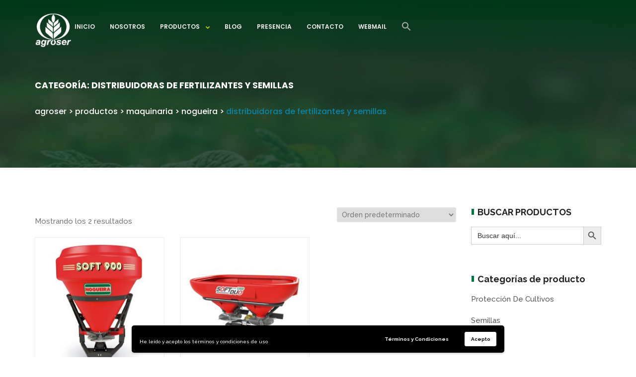

--- FILE ---
content_type: text/html; charset=UTF-8
request_url: https://www.agroserag.com/site/categoria-producto/maquinaria/nogueira/d-fertilizantes-semillas/
body_size: 29167
content:

<!DOCTYPE html>
<html dir="ltr" lang="es" prefix="og: https://ogp.me/ns#">

<head>
    <!-- Meta UTF8 charset -->
    <meta charset="UTF-8">
    <meta name="viewport" content="user-scalable=no, width=device-width, height=device-height, initial-scale=1, maximum-scale=1, minimum-scale=1, minimal-ui" />
    <title>Distribuidoras de fertilizantes y semillas - Agroser</title>

		<!-- All in One SEO 4.8.1.1 - aioseo.com -->
	<meta name="robots" content="max-image-preview:large" />
	<link rel="canonical" href="https://www.agroserag.com/site/categoria-producto/maquinaria/nogueira/d-fertilizantes-semillas/" />
	<meta name="generator" content="All in One SEO (AIOSEO) 4.8.1.1" />
		<script type="application/ld+json" class="aioseo-schema">
			{"@context":"https:\/\/schema.org","@graph":[{"@type":"BreadcrumbList","@id":"https:\/\/www.agroserag.com\/site\/categoria-producto\/maquinaria\/nogueira\/d-fertilizantes-semillas\/#breadcrumblist","itemListElement":[{"@type":"ListItem","@id":"https:\/\/www.agroserag.com\/site\/#listItem","position":1,"name":"Hogar","item":"https:\/\/www.agroserag.com\/site\/","nextItem":{"@type":"ListItem","@id":"https:\/\/www.agroserag.com\/site\/categoria-producto\/maquinaria\/#listItem","name":"Maquinaria"}},{"@type":"ListItem","@id":"https:\/\/www.agroserag.com\/site\/categoria-producto\/maquinaria\/#listItem","position":2,"name":"Maquinaria","item":"https:\/\/www.agroserag.com\/site\/categoria-producto\/maquinaria\/","nextItem":{"@type":"ListItem","@id":"https:\/\/www.agroserag.com\/site\/categoria-producto\/maquinaria\/nogueira\/#listItem","name":"Nogueira"},"previousItem":{"@type":"ListItem","@id":"https:\/\/www.agroserag.com\/site\/#listItem","name":"Hogar"}},{"@type":"ListItem","@id":"https:\/\/www.agroserag.com\/site\/categoria-producto\/maquinaria\/nogueira\/#listItem","position":3,"name":"Nogueira","item":"https:\/\/www.agroserag.com\/site\/categoria-producto\/maquinaria\/nogueira\/","nextItem":{"@type":"ListItem","@id":"https:\/\/www.agroserag.com\/site\/categoria-producto\/maquinaria\/nogueira\/d-fertilizantes-semillas\/#listItem","name":"Distribuidoras de fertilizantes y semillas"},"previousItem":{"@type":"ListItem","@id":"https:\/\/www.agroserag.com\/site\/categoria-producto\/maquinaria\/#listItem","name":"Maquinaria"}},{"@type":"ListItem","@id":"https:\/\/www.agroserag.com\/site\/categoria-producto\/maquinaria\/nogueira\/d-fertilizantes-semillas\/#listItem","position":4,"name":"Distribuidoras de fertilizantes y semillas","previousItem":{"@type":"ListItem","@id":"https:\/\/www.agroserag.com\/site\/categoria-producto\/maquinaria\/nogueira\/#listItem","name":"Nogueira"}}]},{"@type":"CollectionPage","@id":"https:\/\/www.agroserag.com\/site\/categoria-producto\/maquinaria\/nogueira\/d-fertilizantes-semillas\/#collectionpage","url":"https:\/\/www.agroserag.com\/site\/categoria-producto\/maquinaria\/nogueira\/d-fertilizantes-semillas\/","name":"Distribuidoras de fertilizantes y semillas - Agroser","inLanguage":"es-ES","isPartOf":{"@id":"https:\/\/www.agroserag.com\/site\/#website"},"breadcrumb":{"@id":"https:\/\/www.agroserag.com\/site\/categoria-producto\/maquinaria\/nogueira\/d-fertilizantes-semillas\/#breadcrumblist"}},{"@type":"Organization","@id":"https:\/\/www.agroserag.com\/site\/#organization","name":"Agroser","description":"Sembramos Futuro...","url":"https:\/\/www.agroserag.com\/site\/"},{"@type":"WebSite","@id":"https:\/\/www.agroserag.com\/site\/#website","url":"https:\/\/www.agroserag.com\/site\/","name":"Agroser","description":"Sembramos Futuro...","inLanguage":"es-ES","publisher":{"@id":"https:\/\/www.agroserag.com\/site\/#organization"}}]}
		</script>
		<!-- All in One SEO -->

<link rel='dns-prefetch' href='//www.agroserag.com' />
<link rel='dns-prefetch' href='//fonts.googleapis.com' />
<link rel="alternate" type="application/rss+xml" title="Agroser &raquo; Feed" href="https://www.agroserag.com/site/feed/" />
<link rel="alternate" type="application/rss+xml" title="Agroser &raquo; Distribuidoras de fertilizantes y semillas Categoría Feed" href="https://www.agroserag.com/site/categoria-producto/maquinaria/nogueira/d-fertilizantes-semillas/feed/" />
		<!-- This site uses the Google Analytics by MonsterInsights plugin v9.4.1 - Using Analytics tracking - https://www.monsterinsights.com/ -->
							<script src="//www.googletagmanager.com/gtag/js?id=G-DFBPSTM9J3"  data-cfasync="false" data-wpfc-render="false" type="text/javascript" async></script>
			<script data-cfasync="false" data-wpfc-render="false" type="text/javascript">
				var mi_version = '9.4.1';
				var mi_track_user = true;
				var mi_no_track_reason = '';
								var MonsterInsightsDefaultLocations = {"page_location":"https:\/\/www.agroserag.com\/site\/categoria-producto\/maquinaria\/nogueira\/d-fertilizantes-semillas\/"};
				if ( typeof MonsterInsightsPrivacyGuardFilter === 'function' ) {
					var MonsterInsightsLocations = (typeof MonsterInsightsExcludeQuery === 'object') ? MonsterInsightsPrivacyGuardFilter( MonsterInsightsExcludeQuery ) : MonsterInsightsPrivacyGuardFilter( MonsterInsightsDefaultLocations );
				} else {
					var MonsterInsightsLocations = (typeof MonsterInsightsExcludeQuery === 'object') ? MonsterInsightsExcludeQuery : MonsterInsightsDefaultLocations;
				}

								var disableStrs = [
										'ga-disable-G-DFBPSTM9J3',
									];

				/* Function to detect opted out users */
				function __gtagTrackerIsOptedOut() {
					for (var index = 0; index < disableStrs.length; index++) {
						if (document.cookie.indexOf(disableStrs[index] + '=true') > -1) {
							return true;
						}
					}

					return false;
				}

				/* Disable tracking if the opt-out cookie exists. */
				if (__gtagTrackerIsOptedOut()) {
					for (var index = 0; index < disableStrs.length; index++) {
						window[disableStrs[index]] = true;
					}
				}

				/* Opt-out function */
				function __gtagTrackerOptout() {
					for (var index = 0; index < disableStrs.length; index++) {
						document.cookie = disableStrs[index] + '=true; expires=Thu, 31 Dec 2099 23:59:59 UTC; path=/';
						window[disableStrs[index]] = true;
					}
				}

				if ('undefined' === typeof gaOptout) {
					function gaOptout() {
						__gtagTrackerOptout();
					}
				}
								window.dataLayer = window.dataLayer || [];

				window.MonsterInsightsDualTracker = {
					helpers: {},
					trackers: {},
				};
				if (mi_track_user) {
					function __gtagDataLayer() {
						dataLayer.push(arguments);
					}

					function __gtagTracker(type, name, parameters) {
						if (!parameters) {
							parameters = {};
						}

						if (parameters.send_to) {
							__gtagDataLayer.apply(null, arguments);
							return;
						}

						if (type === 'event') {
														parameters.send_to = monsterinsights_frontend.v4_id;
							var hookName = name;
							if (typeof parameters['event_category'] !== 'undefined') {
								hookName = parameters['event_category'] + ':' + name;
							}

							if (typeof MonsterInsightsDualTracker.trackers[hookName] !== 'undefined') {
								MonsterInsightsDualTracker.trackers[hookName](parameters);
							} else {
								__gtagDataLayer('event', name, parameters);
							}
							
						} else {
							__gtagDataLayer.apply(null, arguments);
						}
					}

					__gtagTracker('js', new Date());
					__gtagTracker('set', {
						'developer_id.dZGIzZG': true,
											});
					if ( MonsterInsightsLocations.page_location ) {
						__gtagTracker('set', MonsterInsightsLocations);
					}
										__gtagTracker('config', 'G-DFBPSTM9J3', {"forceSSL":"true","link_attribution":"true"} );
															window.gtag = __gtagTracker;										(function () {
						/* https://developers.google.com/analytics/devguides/collection/analyticsjs/ */
						/* ga and __gaTracker compatibility shim. */
						var noopfn = function () {
							return null;
						};
						var newtracker = function () {
							return new Tracker();
						};
						var Tracker = function () {
							return null;
						};
						var p = Tracker.prototype;
						p.get = noopfn;
						p.set = noopfn;
						p.send = function () {
							var args = Array.prototype.slice.call(arguments);
							args.unshift('send');
							__gaTracker.apply(null, args);
						};
						var __gaTracker = function () {
							var len = arguments.length;
							if (len === 0) {
								return;
							}
							var f = arguments[len - 1];
							if (typeof f !== 'object' || f === null || typeof f.hitCallback !== 'function') {
								if ('send' === arguments[0]) {
									var hitConverted, hitObject = false, action;
									if ('event' === arguments[1]) {
										if ('undefined' !== typeof arguments[3]) {
											hitObject = {
												'eventAction': arguments[3],
												'eventCategory': arguments[2],
												'eventLabel': arguments[4],
												'value': arguments[5] ? arguments[5] : 1,
											}
										}
									}
									if ('pageview' === arguments[1]) {
										if ('undefined' !== typeof arguments[2]) {
											hitObject = {
												'eventAction': 'page_view',
												'page_path': arguments[2],
											}
										}
									}
									if (typeof arguments[2] === 'object') {
										hitObject = arguments[2];
									}
									if (typeof arguments[5] === 'object') {
										Object.assign(hitObject, arguments[5]);
									}
									if ('undefined' !== typeof arguments[1].hitType) {
										hitObject = arguments[1];
										if ('pageview' === hitObject.hitType) {
											hitObject.eventAction = 'page_view';
										}
									}
									if (hitObject) {
										action = 'timing' === arguments[1].hitType ? 'timing_complete' : hitObject.eventAction;
										hitConverted = mapArgs(hitObject);
										__gtagTracker('event', action, hitConverted);
									}
								}
								return;
							}

							function mapArgs(args) {
								var arg, hit = {};
								var gaMap = {
									'eventCategory': 'event_category',
									'eventAction': 'event_action',
									'eventLabel': 'event_label',
									'eventValue': 'event_value',
									'nonInteraction': 'non_interaction',
									'timingCategory': 'event_category',
									'timingVar': 'name',
									'timingValue': 'value',
									'timingLabel': 'event_label',
									'page': 'page_path',
									'location': 'page_location',
									'title': 'page_title',
									'referrer' : 'page_referrer',
								};
								for (arg in args) {
																		if (!(!args.hasOwnProperty(arg) || !gaMap.hasOwnProperty(arg))) {
										hit[gaMap[arg]] = args[arg];
									} else {
										hit[arg] = args[arg];
									}
								}
								return hit;
							}

							try {
								f.hitCallback();
							} catch (ex) {
							}
						};
						__gaTracker.create = newtracker;
						__gaTracker.getByName = newtracker;
						__gaTracker.getAll = function () {
							return [];
						};
						__gaTracker.remove = noopfn;
						__gaTracker.loaded = true;
						window['__gaTracker'] = __gaTracker;
					})();
									} else {
										console.log("");
					(function () {
						function __gtagTracker() {
							return null;
						}

						window['__gtagTracker'] = __gtagTracker;
						window['gtag'] = __gtagTracker;
					})();
									}
			</script>
				<!-- / Google Analytics by MonsterInsights -->
		<style id='wp-img-auto-sizes-contain-inline-css' type='text/css'>
img:is([sizes=auto i],[sizes^="auto," i]){contain-intrinsic-size:3000px 1500px}
/*# sourceURL=wp-img-auto-sizes-contain-inline-css */
</style>
<style id='wp-emoji-styles-inline-css' type='text/css'>

	img.wp-smiley, img.emoji {
		display: inline !important;
		border: none !important;
		box-shadow: none !important;
		height: 1em !important;
		width: 1em !important;
		margin: 0 0.07em !important;
		vertical-align: -0.1em !important;
		background: none !important;
		padding: 0 !important;
	}
/*# sourceURL=wp-emoji-styles-inline-css */
</style>
<style id='wp-block-library-inline-css' type='text/css'>
:root{--wp-block-synced-color:#7a00df;--wp-block-synced-color--rgb:122,0,223;--wp-bound-block-color:var(--wp-block-synced-color);--wp-editor-canvas-background:#ddd;--wp-admin-theme-color:#007cba;--wp-admin-theme-color--rgb:0,124,186;--wp-admin-theme-color-darker-10:#006ba1;--wp-admin-theme-color-darker-10--rgb:0,107,160.5;--wp-admin-theme-color-darker-20:#005a87;--wp-admin-theme-color-darker-20--rgb:0,90,135;--wp-admin-border-width-focus:2px}@media (min-resolution:192dpi){:root{--wp-admin-border-width-focus:1.5px}}.wp-element-button{cursor:pointer}:root .has-very-light-gray-background-color{background-color:#eee}:root .has-very-dark-gray-background-color{background-color:#313131}:root .has-very-light-gray-color{color:#eee}:root .has-very-dark-gray-color{color:#313131}:root .has-vivid-green-cyan-to-vivid-cyan-blue-gradient-background{background:linear-gradient(135deg,#00d084,#0693e3)}:root .has-purple-crush-gradient-background{background:linear-gradient(135deg,#34e2e4,#4721fb 50%,#ab1dfe)}:root .has-hazy-dawn-gradient-background{background:linear-gradient(135deg,#faaca8,#dad0ec)}:root .has-subdued-olive-gradient-background{background:linear-gradient(135deg,#fafae1,#67a671)}:root .has-atomic-cream-gradient-background{background:linear-gradient(135deg,#fdd79a,#004a59)}:root .has-nightshade-gradient-background{background:linear-gradient(135deg,#330968,#31cdcf)}:root .has-midnight-gradient-background{background:linear-gradient(135deg,#020381,#2874fc)}:root{--wp--preset--font-size--normal:16px;--wp--preset--font-size--huge:42px}.has-regular-font-size{font-size:1em}.has-larger-font-size{font-size:2.625em}.has-normal-font-size{font-size:var(--wp--preset--font-size--normal)}.has-huge-font-size{font-size:var(--wp--preset--font-size--huge)}.has-text-align-center{text-align:center}.has-text-align-left{text-align:left}.has-text-align-right{text-align:right}.has-fit-text{white-space:nowrap!important}#end-resizable-editor-section{display:none}.aligncenter{clear:both}.items-justified-left{justify-content:flex-start}.items-justified-center{justify-content:center}.items-justified-right{justify-content:flex-end}.items-justified-space-between{justify-content:space-between}.screen-reader-text{border:0;clip-path:inset(50%);height:1px;margin:-1px;overflow:hidden;padding:0;position:absolute;width:1px;word-wrap:normal!important}.screen-reader-text:focus{background-color:#ddd;clip-path:none;color:#444;display:block;font-size:1em;height:auto;left:5px;line-height:normal;padding:15px 23px 14px;text-decoration:none;top:5px;width:auto;z-index:100000}html :where(.has-border-color){border-style:solid}html :where([style*=border-top-color]){border-top-style:solid}html :where([style*=border-right-color]){border-right-style:solid}html :where([style*=border-bottom-color]){border-bottom-style:solid}html :where([style*=border-left-color]){border-left-style:solid}html :where([style*=border-width]){border-style:solid}html :where([style*=border-top-width]){border-top-style:solid}html :where([style*=border-right-width]){border-right-style:solid}html :where([style*=border-bottom-width]){border-bottom-style:solid}html :where([style*=border-left-width]){border-left-style:solid}html :where(img[class*=wp-image-]){height:auto;max-width:100%}:where(figure){margin:0 0 1em}html :where(.is-position-sticky){--wp-admin--admin-bar--position-offset:var(--wp-admin--admin-bar--height,0px)}@media screen and (max-width:600px){html :where(.is-position-sticky){--wp-admin--admin-bar--position-offset:0px}}

/*# sourceURL=wp-block-library-inline-css */
</style><link rel='stylesheet' id='wc-blocks-style-css' href='https://www.agroserag.com/site/wp-content/plugins/woocommerce/assets/client/blocks/wc-blocks.css?ver=wc-9.8.6' type='text/css' media='all' />
<style id='global-styles-inline-css' type='text/css'>
:root{--wp--preset--aspect-ratio--square: 1;--wp--preset--aspect-ratio--4-3: 4/3;--wp--preset--aspect-ratio--3-4: 3/4;--wp--preset--aspect-ratio--3-2: 3/2;--wp--preset--aspect-ratio--2-3: 2/3;--wp--preset--aspect-ratio--16-9: 16/9;--wp--preset--aspect-ratio--9-16: 9/16;--wp--preset--color--black: #000000;--wp--preset--color--cyan-bluish-gray: #abb8c3;--wp--preset--color--white: #ffffff;--wp--preset--color--pale-pink: #f78da7;--wp--preset--color--vivid-red: #cf2e2e;--wp--preset--color--luminous-vivid-orange: #ff6900;--wp--preset--color--luminous-vivid-amber: #fcb900;--wp--preset--color--light-green-cyan: #7bdcb5;--wp--preset--color--vivid-green-cyan: #00d084;--wp--preset--color--pale-cyan-blue: #8ed1fc;--wp--preset--color--vivid-cyan-blue: #0693e3;--wp--preset--color--vivid-purple: #9b51e0;--wp--preset--gradient--vivid-cyan-blue-to-vivid-purple: linear-gradient(135deg,rgb(6,147,227) 0%,rgb(155,81,224) 100%);--wp--preset--gradient--light-green-cyan-to-vivid-green-cyan: linear-gradient(135deg,rgb(122,220,180) 0%,rgb(0,208,130) 100%);--wp--preset--gradient--luminous-vivid-amber-to-luminous-vivid-orange: linear-gradient(135deg,rgb(252,185,0) 0%,rgb(255,105,0) 100%);--wp--preset--gradient--luminous-vivid-orange-to-vivid-red: linear-gradient(135deg,rgb(255,105,0) 0%,rgb(207,46,46) 100%);--wp--preset--gradient--very-light-gray-to-cyan-bluish-gray: linear-gradient(135deg,rgb(238,238,238) 0%,rgb(169,184,195) 100%);--wp--preset--gradient--cool-to-warm-spectrum: linear-gradient(135deg,rgb(74,234,220) 0%,rgb(151,120,209) 20%,rgb(207,42,186) 40%,rgb(238,44,130) 60%,rgb(251,105,98) 80%,rgb(254,248,76) 100%);--wp--preset--gradient--blush-light-purple: linear-gradient(135deg,rgb(255,206,236) 0%,rgb(152,150,240) 100%);--wp--preset--gradient--blush-bordeaux: linear-gradient(135deg,rgb(254,205,165) 0%,rgb(254,45,45) 50%,rgb(107,0,62) 100%);--wp--preset--gradient--luminous-dusk: linear-gradient(135deg,rgb(255,203,112) 0%,rgb(199,81,192) 50%,rgb(65,88,208) 100%);--wp--preset--gradient--pale-ocean: linear-gradient(135deg,rgb(255,245,203) 0%,rgb(182,227,212) 50%,rgb(51,167,181) 100%);--wp--preset--gradient--electric-grass: linear-gradient(135deg,rgb(202,248,128) 0%,rgb(113,206,126) 100%);--wp--preset--gradient--midnight: linear-gradient(135deg,rgb(2,3,129) 0%,rgb(40,116,252) 100%);--wp--preset--font-size--small: 13px;--wp--preset--font-size--medium: 20px;--wp--preset--font-size--large: 36px;--wp--preset--font-size--x-large: 42px;--wp--preset--spacing--20: 0.44rem;--wp--preset--spacing--30: 0.67rem;--wp--preset--spacing--40: 1rem;--wp--preset--spacing--50: 1.5rem;--wp--preset--spacing--60: 2.25rem;--wp--preset--spacing--70: 3.38rem;--wp--preset--spacing--80: 5.06rem;--wp--preset--shadow--natural: 6px 6px 9px rgba(0, 0, 0, 0.2);--wp--preset--shadow--deep: 12px 12px 50px rgba(0, 0, 0, 0.4);--wp--preset--shadow--sharp: 6px 6px 0px rgba(0, 0, 0, 0.2);--wp--preset--shadow--outlined: 6px 6px 0px -3px rgb(255, 255, 255), 6px 6px rgb(0, 0, 0);--wp--preset--shadow--crisp: 6px 6px 0px rgb(0, 0, 0);}:where(.is-layout-flex){gap: 0.5em;}:where(.is-layout-grid){gap: 0.5em;}body .is-layout-flex{display: flex;}.is-layout-flex{flex-wrap: wrap;align-items: center;}.is-layout-flex > :is(*, div){margin: 0;}body .is-layout-grid{display: grid;}.is-layout-grid > :is(*, div){margin: 0;}:where(.wp-block-columns.is-layout-flex){gap: 2em;}:where(.wp-block-columns.is-layout-grid){gap: 2em;}:where(.wp-block-post-template.is-layout-flex){gap: 1.25em;}:where(.wp-block-post-template.is-layout-grid){gap: 1.25em;}.has-black-color{color: var(--wp--preset--color--black) !important;}.has-cyan-bluish-gray-color{color: var(--wp--preset--color--cyan-bluish-gray) !important;}.has-white-color{color: var(--wp--preset--color--white) !important;}.has-pale-pink-color{color: var(--wp--preset--color--pale-pink) !important;}.has-vivid-red-color{color: var(--wp--preset--color--vivid-red) !important;}.has-luminous-vivid-orange-color{color: var(--wp--preset--color--luminous-vivid-orange) !important;}.has-luminous-vivid-amber-color{color: var(--wp--preset--color--luminous-vivid-amber) !important;}.has-light-green-cyan-color{color: var(--wp--preset--color--light-green-cyan) !important;}.has-vivid-green-cyan-color{color: var(--wp--preset--color--vivid-green-cyan) !important;}.has-pale-cyan-blue-color{color: var(--wp--preset--color--pale-cyan-blue) !important;}.has-vivid-cyan-blue-color{color: var(--wp--preset--color--vivid-cyan-blue) !important;}.has-vivid-purple-color{color: var(--wp--preset--color--vivid-purple) !important;}.has-black-background-color{background-color: var(--wp--preset--color--black) !important;}.has-cyan-bluish-gray-background-color{background-color: var(--wp--preset--color--cyan-bluish-gray) !important;}.has-white-background-color{background-color: var(--wp--preset--color--white) !important;}.has-pale-pink-background-color{background-color: var(--wp--preset--color--pale-pink) !important;}.has-vivid-red-background-color{background-color: var(--wp--preset--color--vivid-red) !important;}.has-luminous-vivid-orange-background-color{background-color: var(--wp--preset--color--luminous-vivid-orange) !important;}.has-luminous-vivid-amber-background-color{background-color: var(--wp--preset--color--luminous-vivid-amber) !important;}.has-light-green-cyan-background-color{background-color: var(--wp--preset--color--light-green-cyan) !important;}.has-vivid-green-cyan-background-color{background-color: var(--wp--preset--color--vivid-green-cyan) !important;}.has-pale-cyan-blue-background-color{background-color: var(--wp--preset--color--pale-cyan-blue) !important;}.has-vivid-cyan-blue-background-color{background-color: var(--wp--preset--color--vivid-cyan-blue) !important;}.has-vivid-purple-background-color{background-color: var(--wp--preset--color--vivid-purple) !important;}.has-black-border-color{border-color: var(--wp--preset--color--black) !important;}.has-cyan-bluish-gray-border-color{border-color: var(--wp--preset--color--cyan-bluish-gray) !important;}.has-white-border-color{border-color: var(--wp--preset--color--white) !important;}.has-pale-pink-border-color{border-color: var(--wp--preset--color--pale-pink) !important;}.has-vivid-red-border-color{border-color: var(--wp--preset--color--vivid-red) !important;}.has-luminous-vivid-orange-border-color{border-color: var(--wp--preset--color--luminous-vivid-orange) !important;}.has-luminous-vivid-amber-border-color{border-color: var(--wp--preset--color--luminous-vivid-amber) !important;}.has-light-green-cyan-border-color{border-color: var(--wp--preset--color--light-green-cyan) !important;}.has-vivid-green-cyan-border-color{border-color: var(--wp--preset--color--vivid-green-cyan) !important;}.has-pale-cyan-blue-border-color{border-color: var(--wp--preset--color--pale-cyan-blue) !important;}.has-vivid-cyan-blue-border-color{border-color: var(--wp--preset--color--vivid-cyan-blue) !important;}.has-vivid-purple-border-color{border-color: var(--wp--preset--color--vivid-purple) !important;}.has-vivid-cyan-blue-to-vivid-purple-gradient-background{background: var(--wp--preset--gradient--vivid-cyan-blue-to-vivid-purple) !important;}.has-light-green-cyan-to-vivid-green-cyan-gradient-background{background: var(--wp--preset--gradient--light-green-cyan-to-vivid-green-cyan) !important;}.has-luminous-vivid-amber-to-luminous-vivid-orange-gradient-background{background: var(--wp--preset--gradient--luminous-vivid-amber-to-luminous-vivid-orange) !important;}.has-luminous-vivid-orange-to-vivid-red-gradient-background{background: var(--wp--preset--gradient--luminous-vivid-orange-to-vivid-red) !important;}.has-very-light-gray-to-cyan-bluish-gray-gradient-background{background: var(--wp--preset--gradient--very-light-gray-to-cyan-bluish-gray) !important;}.has-cool-to-warm-spectrum-gradient-background{background: var(--wp--preset--gradient--cool-to-warm-spectrum) !important;}.has-blush-light-purple-gradient-background{background: var(--wp--preset--gradient--blush-light-purple) !important;}.has-blush-bordeaux-gradient-background{background: var(--wp--preset--gradient--blush-bordeaux) !important;}.has-luminous-dusk-gradient-background{background: var(--wp--preset--gradient--luminous-dusk) !important;}.has-pale-ocean-gradient-background{background: var(--wp--preset--gradient--pale-ocean) !important;}.has-electric-grass-gradient-background{background: var(--wp--preset--gradient--electric-grass) !important;}.has-midnight-gradient-background{background: var(--wp--preset--gradient--midnight) !important;}.has-small-font-size{font-size: var(--wp--preset--font-size--small) !important;}.has-medium-font-size{font-size: var(--wp--preset--font-size--medium) !important;}.has-large-font-size{font-size: var(--wp--preset--font-size--large) !important;}.has-x-large-font-size{font-size: var(--wp--preset--font-size--x-large) !important;}
/*# sourceURL=global-styles-inline-css */
</style>

<style id='classic-theme-styles-inline-css' type='text/css'>
/*! This file is auto-generated */
.wp-block-button__link{color:#fff;background-color:#32373c;border-radius:9999px;box-shadow:none;text-decoration:none;padding:calc(.667em + 2px) calc(1.333em + 2px);font-size:1.125em}.wp-block-file__button{background:#32373c;color:#fff;text-decoration:none}
/*# sourceURL=/wp-includes/css/classic-themes.min.css */
</style>
<link rel='stylesheet' id='ctf_styles-css' href='https://www.agroserag.com/site/wp-content/plugins/custom-twitter-feeds/css/ctf-styles.min.css?ver=2.3.0' type='text/css' media='all' />
<link rel='stylesheet' id='woocommerce-layout-css' href='https://www.agroserag.com/site/wp-content/plugins/woocommerce/assets/css/woocommerce-layout.css?ver=9.8.6' type='text/css' media='all' />
<link rel='stylesheet' id='woocommerce-smallscreen-css' href='https://www.agroserag.com/site/wp-content/plugins/woocommerce/assets/css/woocommerce-smallscreen.css?ver=9.8.6' type='text/css' media='only screen and (max-width: 768px)' />
<link rel='stylesheet' id='woocommerce-general-css' href='https://www.agroserag.com/site/wp-content/plugins/woocommerce/assets/css/woocommerce.css?ver=9.8.6' type='text/css' media='all' />
<style id='woocommerce-inline-inline-css' type='text/css'>
.woocommerce form .form-row .required { visibility: visible; }
/*# sourceURL=woocommerce-inline-inline-css */
</style>
<link rel='stylesheet' id='ivory-search-styles-css' href='https://www.agroserag.com/site/wp-content/plugins/add-search-to-menu/public/css/ivory-search.min.css?ver=5.5.9' type='text/css' media='all' />
<link rel='stylesheet' id='brands-styles-css' href='https://www.agroserag.com/site/wp-content/plugins/woocommerce/assets/css/brands.css?ver=9.8.6' type='text/css' media='all' />
<link rel='stylesheet' id='nt-agricom-child-style-css' href='https://www.agroserag.com/site/wp-content/themes/nt-agricom-child/style.css?ver=1.7.4' type='text/css' media='all' />
<link rel='stylesheet' id='nt-agricom-loader-css' href='https://www.agroserag.com/site/wp-content/themes/nt-agricom/css/css-spin-loader.css?ver=1.0' type='text/css' media='all' />
<link rel='stylesheet' id='bootstrap-css' href='https://www.agroserag.com/site/wp-content/themes/nt-agricom/css/bootstrap.min.css?ver=1.0' type='text/css' media='all' />
<link rel='stylesheet' id='fontawesome-css' href='https://www.agroserag.com/site/wp-content/themes/nt-agricom/css/fontawesome.min.css?ver=1.0' type='text/css' media='all' />
<link rel='stylesheet' id='nt-agricom-slider-css' href='https://www.agroserag.com/site/wp-content/themes/nt-agricom/css/vegas-slider.css?ver=1.0' type='text/css' media='all' />
<link rel='stylesheet' id='nt-agricom-main-style-css' href='https://www.agroserag.com/site/wp-content/themes/nt-agricom/css/style.css?ver=1.0' type='text/css' media='all' />
<link rel='stylesheet' id='aos-css' href='https://www.agroserag.com/site/wp-content/themes/nt-agricom/css/aos.css?ver=1.0' type='text/css' media='all' />
<link rel='stylesheet' id='nt-agricom-vc-css' href='https://www.agroserag.com/site/wp-content/themes/nt-agricom/css/framework-visual-composer.css?ver=1.0' type='text/css' media='all' />
<link rel='stylesheet' id='nt-agricom-custom-flexslider-css' href='https://www.agroserag.com/site/wp-content/themes/nt-agricom/js/flexslider/framework-flexslider.css?ver=1.0' type='text/css' media='all' />
<link rel='stylesheet' id='nt-agricom-wordpress-css' href='https://www.agroserag.com/site/wp-content/themes/nt-agricom/css/framework-wordpress.css?ver=1.0' type='text/css' media='all' />
<link rel='stylesheet' id='nt-agricom-extra-css' href='https://www.agroserag.com/site/wp-content/themes/nt-agricom/css/framework-extra.css?ver=1.0' type='text/css' media='all' />
<link rel='stylesheet' id='nt-agricom-update-css' href='https://www.agroserag.com/site/wp-content/themes/nt-agricom/css/framework-update.css?ver=1.0' type='text/css' media='all' />
<link rel='stylesheet' id='nt-agricom-woocommerce-css' href='https://www.agroserag.com/site/wp-content/themes/nt-agricom/css/framework-woocommerce.css?ver=1.0' type='text/css' media='all' />
<link rel='stylesheet' id='nt-agricom-fonts-load-css' href='//fonts.googleapis.com/css?family=Poppins%3A300%2C400%2C500%2C600%2C700%7CRaleway%3A400%2C400i%2C500%2C500i%2C700%2C700i&#038;subset=latin%2Clatin-ext&#038;ver=1.0.0' type='text/css' media='all' />
<link rel='stylesheet' id='nt-agricom-custom-style-css' href='https://www.agroserag.com/site/wp-content/themes/nt-agricom/css/framework-custom-style.css?ver=1.0' type='text/css' media='all' />
<style id='nt-agricom-custom-style-inline-css' type='text/css'>

            body.error404 .index .searchform input[type="submit"],
            body.search article .searchform input[type="submit"],
            #widget-area #searchform input#searchsubmit,
            #respond input:hover,
            .pager li > span, .pager li > a,
            .widget-title:after {
                background-color:#007744;
            }
            body.error404 .index .searchform input[type="submit"]:hover,
            body.search article .searchform input[type="submit"]:hover,
            input[type="button"]:hover,
            input[type="submit"]:hover,
            input[type="reset"]:hover {
                background-color: #006b3d;
            }
            a:hover, a:focus{ color: #005f36; }
            #widget-area .widget ul li a:hover,
            .entry-title a:hover,
            .entry-meta a,
            #share-buttons i:hover {
                color:#007744;
            }
            input[type="color"]:focus,
            input[type="date"]:focus,
            input[type="datetime"]:focus,
            input[type="datetime-local"]:focus,
            input[type="email"]:focus,
            input[type="month"]:focus,
            input[type="number"]:focus,
            input[type="password"]:focus,
            .ie input[type="range"]:focus,
            .ie9 input[type="range"]:focus,
            input[type="search"]:focus,
            input[type="tel"]:focus,
            input[type="text"]:focus,
            input[type="time"]:focus,
            input[type="url"]:focus,
            input[type="week"]:focus,
            select:focus,
            textarea:focus,
            .pager li > a,
            .pager li > span  {
                border-color:#007744;
            }
            .breadcrubms,
            .breadcrubms span a span {
                color: #4da07d;
            }
            .breadcrubms span {
                color: #004729;
            }
            .breadcrubms span a span:hover,
             .text-logo:hover {
                color: #005f36;
            }
            .owl-theme .owl-dots .owl-dot span {
                -webkit-box-shadow: 0 0 0 0 #007744 inset; box-shadow: 0 0 0 0 #007744 inset;
            }
            .owl-theme .owl-dots .owl-dot.active span,
            .owl-theme .owl-dots .owl-dot:hover span {
                -webkit-box-shadow: 0 0 0 8px #007744 inset; box-shadow: 0 0 0 8px #007744 inset;
            }
            a,
            a:hover,
            a:focus,
            .timeline__year,
            .timeline__title,
            .blog__post-date,
            .page-contacts .contact__item__ico,
            .single-content .details .title,
            .page-blog .intro__post-date a,
            #footer.footer--style-3 .company-contacts address i,
            #footer.footer--style-3 .company-contacts .social-btns,
            .single-content .dropcaps:first-letter,
            .counter__item,
            .page-blog .intro__post-date a {
                color: #007744;
            }
            .section--background-base,
            .pattern,
            .top-bar--style-3 #top-bar__navigation a:not(.custom-btn):after,
            .top-bar--style-3 #top-bar__navigation li:not(.li-btn).active > a,
            .top-bar--style-3 #top-bar__navigation li:not(.li-btn).current > a,
            .top-bar--style-3 #top-bar__navigation li:not(.li-btn):hover > a,
            .team__item__inner,
            .gallery__item__inner,
            .section-contact .bg-1,
            .products--style-2 .product__item figure,
            .vegas-timer-progress {
                background-color: #007744;
            }
            form .textfield:hover,
            form .textfield:focus,
            .skill__chart  {
                border-color: #007744;
            }
            #vegas-slider .vegas-dots a {
                background-color: #007744;
                box-shadow: 0 0 0 0 #007744 inset;
            }
            #top-bar__navigation a:not(.custom-btn):after,
            .owl-theme .owl-dots .owl-dot span,
            #top-bar__navigation a:not(.custom-btn):after,
            .custom-btn.primary:hover,
            .custom-btn.primary:focus,
            .custom-btn.primary:active,
            .owl-theme .owl-dots .owl-dot span,
            .woocommerce span.onsale,
            .error404 #searchform input[type="submit"]:active,
            .error404 #searchform input[type="submit"]:focus,
            .error404 #searchform input[type="submit"]:hover,
            .start-screen__content .custom-btn.primary,
            footer .widget input.wpcf7-form-control.wpcf7-submit,
            .start-screen__content .custom-btn.primary,
            .start-screen--style-1 .scroll-discover:after,
            .start-screen--style-1 .scroll-discover:before {
                background-color: #bed600;
            }
            #top-bar__navigation li:not(.li-btn).active > a,
            #top-bar__navigation li:not(.li-btn).current > a,
            #top-bar__navigation li:not(.li-btn):hover > a,
            #top-bar__navigation li:not(.li-btn).active > a,
            #top-bar__navigation li:not(.li-btn).current > a,
            #top-bar__navigation li:not(.li-btn):hover > a ,
            .breadcrubms span,
            #vegas-slider .vegas-control__btn:hover,
            .page-blog .intro__post-date a {
                color: #bed600;
            }
            #vegas-slider .vegas-dots a {
                background-color: #bed600;
                box-shadow: 0 0 0 0 #4a8b71 inset;
            }
            footer .widget input.wpcf7-form-control.wpcf7-submit:hover {
                background-color: #bed600;
                border-color: #bed600;
            }
            .error404 #searchform input[type="submit"] {
                border-color: #bed600;
            }
            #gallery-set a.selected,
            #gallery-set a:hover,
            #gallery-set a.selected,
            #gallery-set a:hover,
            .custom-btn.primary {
                border-color: #bed600;
                color: #504935;
            }
            .woocommerce #respond input#submit.alt,
            .woocommerce a.button.alt,
            .woocommerce button.button.alt,
            .woocommerce input.button.alt,
            .woocommerce #respond input#submit,
            .woocommerce a.button,
            .woocommerce button.button,
            .woocommerce input.button,
            .woocommerce nav.woocommerce-pagination ul li a,
            .woocommerce nav.woocommerce-pagination ul li span {
                background-color: #007744!important;
                
            }
            .woocommerce #respond input#submit.alt:hover,
            .woocommerce #respond input#submit:hover
            .woocommerce a.button.alt:hover,
            .woocommerce button.button.alt:hover,
            .woocommerce button.button:hover,
            .woocommerce a.button:hover,
            .woocommerce input.button.alt:hover,
            .woocommerce input.button:hover,
            .woocommerce nav.woocommerce-pagination ul li a:focus,
            .woocommerce nav.woocommerce-pagination ul li a:hover,
            .woocommerce nav.woocommerce-pagination ul li span.current {
                background-color: #bed600!important;
                
            }
            .woocommerce nav.woocommerce-pagination ul li a,
            .woocommerce nav.woocommerce-pagination ul li span {
                border-color: #007744!important;
            }
            .woocommerce nav.woocommerce-pagination ul li a:focus,
            .woocommerce nav.woocommerce-pagination ul li a:hover,
            .woocommerce nav.woocommerce-pagination ul li span.current {
                border-color: #bed600!important;
            }.woocommerce-Price-amount {color: #bed600;}#btn-to-top-wrap #btn-to-top{font-size:px!important;}#btn-to-top-wrap #btn-to-top{background-color:#bed600!important;}@media only screen and (min-width: 991px) {
                  #top-bar { position: absolute; padding-top: 20px; padding-bottom: 20px; }
                  #top-bar.fixed { position: fixed !important; top: 0 !important; padding-top: 15px; padding-bottom: 15px; min-height: 80px; background-color: #fff !important; }
                  .desktop #top-bar.fixed { -webkit-animation-duration: .3s; animation-duration: .3s; -webkit-animation-fill-mode: both; animation-fill-mode: both; }
                  .desktop #top-bar.fixed.in { -webkit-animation-name: TopBarSlideInDown; animation-name: TopBarSlideInDown; }
                  .desktop #top-bar.fixed.out { -webkit-animation-name: TopBarSlideOutUp; animation-name: TopBarSlideOutUp; }
                  #top-bar.fixed #top-bar__navigation { padding-top: 20px; }
                  #top-bar__navigation { position: relative; top: auto; right: auto; bottom: auto; left: auto; padding-top: 20px; padding-left: 30px; margin-left: 45px; text-align: left; overflow-y: visible; display: block; }
                  #top-bar__navigation:before { content: none; }
                  #top-bar__navigation > ul { display: block; }
                  #top-bar__navigation li { display: inline-block; vertical-align: middle; margin-top: 0; margin-left: 20px; }
                  #top-bar__navigation li:first-child { margin-left: 0; }
                  #top-bar__navigation li.li-btn { float: right; margin-top: -18px; }
                  #top-bar__navigation li:hover > .submenu { padding-top: 10px; visibility: visible; opacity: 1; }
                  #top-bar__navigation .submenu { display: block; position: absolute; top: 100%; left: 5px; width: 200px; padding-top: 30px; visibility: hidden; opacity: 0; z-index: 3; -webkit-transition: opacity 0.2s ease-in-out, margin-left 0.2s ease-in-out, margin-right 0.2s ease-in-out, padding-top 0.2s ease-in-out, visibility 0.2s ease-in-out; transition: opacity 0.2s ease-in-out, margin-left 0.2s ease-in-out, margin-right 0.2s ease-in-out, padding-top 0.2s ease-in-out, visibility 0.2s ease-in-out; }
                  #top-bar__navigation .submenu ul { background-color: #282828; margin-left: 0; padding: 30px; }
                  #top-bar__navigation .submenu li { display: block; margin-top: 20px; margin-left: 0; }
                  #top-bar__navigation .submenu li:first-child { margin-top: 0; }
                  #top-bar__navigation .submenu a { color: #fff; }
                  #top-bar__navigation-toggler { display: none; }
                  .top-bar--style-1:not(.fixed) { top: 20px !important; background-color: transparent !important; }
                  .top-bar--style-1:not(.fixed) #top-bar__navigation > ul > li > a:not(:hover):not(:focus) { color: #fff; }
                  .top-bar--style-3:not(.fixed) { top: 15px !important; background-color: transparent !important; }
                  .top-bar--style-3:not(.fixed) .container:before { content: ""; position: absolute; top: -20px; right: -5px; bottom: -20px; left: -5px; background-color: #fff; }
            }.top-bar--style-1:not(.fixed), .top-bar--style-3:not(.fixed) .container:before {background-color:#fefefe!important;}@media only screen and (min-width: 768px) {.top-bar--style-1:not(.fixed) {top:0px !important;}}#top-bar__navigation a:not(.custom-btn) {color:#f2f2f2!important;}#top-bar__navigation li.active:not(.li-btn) > a, #top-bar__navigation li.current:not(.li-btn) > a, #top-bar__navigation li:hover:not(.li-btn) > a {color:#bed600!important;}#top-bar__navigation li a:not(.custom-btn):after {background-color:#bed600!important;}#top-bar.fixed {background-color:#fefefe!important;}#top-bar.fixed #top-bar__navigation a:not(.custom-btn) {color:#007744!important;}#top-bar.fixed #top-bar__navigation li.active:not(.li-btn) > a, #top-bar.fixed #top-bar__navigation li.current:not(.li-btn) > a, #top-bar.fixed #top-bar__navigation li:hover:not(.li-btn) > a  {color:#bed600!important;}#top-bar.fixed #top-bar__navigation li a:not(.custom-btn):after {background-color:#bed600!important;}.has-children span.caret {color:#bed600;}.has-children span.caret.opened { background-color:#bed600;}@media only screen and (min-width:768px) { #top-bar__navigation .submenu ul {background-color:#1e1e1e!important;}}#top-bar.expanded #top-bar.fixed #top-bar__navigation a:not(.custom-btn),
            #top-bar.expanded #top-bar__navigation a:not(.custom-btn) {color:#007744!important;}#top-bar.expanded #top-bar.fixed #top-bar__navigation li.active:not(.li-btn) > a,
            #top-bar.fixed #top-bar__navigation li.current:not(.li-btn) > a,
            #top-bar.fixed #top-bar__navigation li:hover:not(.li-btn) > a,
            #top-bar.expanded #top-bar__navigation a:not(.custom-btn):hover,
            #top-bar.expanded #top-bar__navigation li:not(.li-btn).active > a,
            #top-bar.expanded #top-bar__navigation li:not(.li-btn).current > a,
            #top-bar.expanded #top-bar__navigation li:not(.li-btn):hover > a{color:#bed600 !important;}
            #top-bar.expanded #top-bar__navigation a:not(.custom-btn):after{background-color:#bed600 !important;}#top-bar__navigation-toggler:not(.active) span, #top-bar__navigation-toggler span:after,
            #top-bar__navigation-toggler span:before{background-color:#bed600 !important;}#top-bar #top-bar__navigation .li-btn .custom-btn.primary {display:none !important;}#top-bar #top-bar__navigation .li-btn .custom-btn.primary {border-radius:0px!important;}#top-bar.expanded {}.top-bar--style-3 #top-bar__logo, .top-bar--style-2 #top-bar__logo,#top-bar__logo{ background-image: url(https://www.agroserag.com/site/wp-content/uploads/2021/12/logo_1.png); }#top-bar.fixed #top-bar__logo{ background-image: url(https://www.agroserag.com/site/wp-content/uploads/2021/12/logo_2.png); }@media only screen and (max-width: 991px) {#top-bar__logo{ background-image: url(https://www.agroserag.com/site/wp-content/uploads/2021/12/logo_2.png); }}#top-bar__logo{ width:74px !important; }#top-bar__logo{ height:84px !important; }@media only screen and (min-width: 992px) {
                .woocommerce.single .index-header .uppercase {
                    font-size: 15px;
                }
            }.index-header { background: transparent url(https://www.agroserag.com/site/wp-content/uploads/2021/12/Banner_Representantes-scaled.jpg)no-repeat fixed center top / cover!important; }.blog .index-header .pattern.template-overlay{background:rgba(74,139,113,0.5);!important;opacity:1; }.intro.index-header { min-height: 47vh !important; max-height: 100%; }.blog .index-header .template-cover-text .uppercase{font-size: 40px!important; }.blog .index-header .template-cover-text .cover-text-sublead{font-size: 10px!important; }.blog .index-header { padding-top:40px!important; }.woocommerce .index-header { padding-top:151px!important; }.woocommerce .index-header { padding-bottom:0px!important; }.woocommerce .index-header { padding-top:90px!important; }.woocommerce .index-header { padding-bottom:0px!important; }@media only screen and (min-width: 992px) {
                .archive.woocommerce .index-header .uppercase {
                    font-size: 30px;
                }
            }.single .index-header {
                background: transparent url( https://www.agroserag.com/site/wp-content/uploads/2021/12/Foto_Banner_Producto-scaled.jpg)no-repeat fixed center top / cover!important;
            }@media only screen and (min-width: 992px){.single .index-header h1{font-size: 15px; }}.single .index-header {height: 30vh !important; }@media (min-width: 768px) {
                .single .index-header  {
                    padding-top: 40px !important;
                    padding-bottom: 0px !important;
                }
            }@media (min-width: 768px) {
                .single .index-header  {
                    margin-top: 30px !important;
                    margin-bottom: 0px !important;
                }
            }@media only screen and (min-width: 992px){.archive .index-header h1{font-size: 70px; }}.archive .index-header {height: 47vh !important; }@media (min-width: 768px) {
                .archive .index-header  {
                    padding-top: 40px !important;
                    padding-bottom: 0px !important;
                }
            }.error404 .index-header {
                background: transparent url( https://ninetheme.com/themes/agricom/wp-content/uploads/2017/02/bg_8.jpg)no-repeat fixed center top / cover!important;
            }.error404 .index-header .template-overlay{background: rgba(74,139,113,0.15);!important; opacity:1;}@media only screen and (min-width: 992px) {.error404 .index-header h1{font-size: 70px; }}.error404 .index-header {height: 47vh !important; }@media (min-width: 768px) {
                .error404 .index-header  {
                    padding-top: 40px !important;
                    padding-bottom: 0px !important;
                }
            }@media only screen and (min-width: 992px){.search .index-header h1{font-size: 70px; }}.search .index-header {height: 47vh !important; }@media (min-width: 768px) {
                .search .index-header  {
                    padding-top: 40px !important;
                    padding-bottom: 0px !important;
                }
            }.breadcrubms, .breadcrubms span a span{color: #ffffff!important; }.breadcrubms span a span:hover{color: #0b84ac!important; }.breadcrubms span {color: #0b84ac!important; }.breadcrubms{font-size: 16px; }#footer{ background-color: #003a1a; }#footer, #footer .copyright{font-family:arial!important;font-size:12px!important;font-style:normal!important;}
/*# sourceURL=nt-agricom-custom-style-inline-css */
</style>
<link rel='stylesheet' id='nt-agricom-style-css' href='https://www.agroserag.com/site/wp-content/themes/nt-agricom-child/style.css?ver=6.9' type='text/css' media='all' />
<link rel='stylesheet' id='wpgdprc-front-css-css' href='https://www.agroserag.com/site/wp-content/plugins/wp-gdpr-compliance/Assets/css/front.css?ver=1676837607' type='text/css' media='all' />
<style id='wpgdprc-front-css-inline-css' type='text/css'>
:root{--wp-gdpr--bar--background-color: #000000;--wp-gdpr--bar--color: #ffffff;--wp-gdpr--button--background-color: #ffffff;--wp-gdpr--button--background-color--darken: #d8d8d8;--wp-gdpr--button--color: #000000;}
/*# sourceURL=wpgdprc-front-css-inline-css */
</style>
<!--n2css--><!--n2js--><script type="text/javascript" src="https://www.agroserag.com/site/wp-content/plugins/google-analytics-for-wordpress/assets/js/frontend-gtag.min.js?ver=9.4.1" id="monsterinsights-frontend-script-js" async="async" data-wp-strategy="async"></script>
<script data-cfasync="false" data-wpfc-render="false" type="text/javascript" id='monsterinsights-frontend-script-js-extra'>/* <![CDATA[ */
var monsterinsights_frontend = {"js_events_tracking":"true","download_extensions":"doc,pdf,ppt,zip,xls,docx,pptx,xlsx","inbound_paths":"[{\"path\":\"\\\/site\\\/shop\\\/\",\"label\":\"productos\"},{\"path\":\"\\\/site\\\/blog\\\/\",\"label\":\"blog\"},{\"path\":\"\\\/site\\\/contacto\\\/\",\"label\":\"contacto\"}]","home_url":"https:\/\/www.agroserag.com\/site","hash_tracking":"false","v4_id":"G-DFBPSTM9J3"};/* ]]> */
</script>
<script type="text/javascript" src="https://www.agroserag.com/site/wp-includes/js/jquery/jquery.min.js?ver=3.7.1" id="jquery-core-js"></script>
<script type="text/javascript" src="https://www.agroserag.com/site/wp-includes/js/jquery/jquery-migrate.min.js?ver=3.4.1" id="jquery-migrate-js"></script>
<script type="text/javascript" src="https://www.agroserag.com/site/wp-content/plugins/woocommerce/assets/js/jquery-blockui/jquery.blockUI.min.js?ver=2.7.0-wc.9.8.6" id="jquery-blockui-js" data-wp-strategy="defer"></script>
<script type="text/javascript" id="wc-add-to-cart-js-extra">
/* <![CDATA[ */
var wc_add_to_cart_params = {"ajax_url":"/site/wp-admin/admin-ajax.php","wc_ajax_url":"/site/?wc-ajax=%%endpoint%%","i18n_view_cart":"Ver carrito","cart_url":"https://www.agroserag.com/site/cart/","is_cart":"","cart_redirect_after_add":"no"};
//# sourceURL=wc-add-to-cart-js-extra
/* ]]> */
</script>
<script type="text/javascript" src="https://www.agroserag.com/site/wp-content/plugins/woocommerce/assets/js/frontend/add-to-cart.min.js?ver=9.8.6" id="wc-add-to-cart-js" data-wp-strategy="defer"></script>
<script type="text/javascript" src="https://www.agroserag.com/site/wp-content/plugins/woocommerce/assets/js/js-cookie/js.cookie.min.js?ver=2.1.4-wc.9.8.6" id="js-cookie-js" defer="defer" data-wp-strategy="defer"></script>
<script type="text/javascript" id="woocommerce-js-extra">
/* <![CDATA[ */
var woocommerce_params = {"ajax_url":"/site/wp-admin/admin-ajax.php","wc_ajax_url":"/site/?wc-ajax=%%endpoint%%","i18n_password_show":"Mostrar contrase\u00f1a","i18n_password_hide":"Ocultar contrase\u00f1a"};
//# sourceURL=woocommerce-js-extra
/* ]]> */
</script>
<script type="text/javascript" src="https://www.agroserag.com/site/wp-content/plugins/woocommerce/assets/js/frontend/woocommerce.min.js?ver=9.8.6" id="woocommerce-js" defer="defer" data-wp-strategy="defer"></script>
<script type="text/javascript" src="https://www.agroserag.com/site/wp-content/plugins/js_composer/assets/js/vendors/woocommerce-add-to-cart.js?ver=6.8.0" id="vc_woocommerce-add-to-cart-js-js"></script>
<script type="text/javascript" src="https://www.agroserag.com/site/wp-content/themes/nt-agricom/js/device.js?ver=1.0" id="device-js"></script>
<script type="text/javascript" id="wpgdprc-front-js-js-extra">
/* <![CDATA[ */
var wpgdprcFront = {"ajaxUrl":"https://www.agroserag.com/site/wp-admin/admin-ajax.php","ajaxNonce":"44e6a60ff1","ajaxArg":"security","pluginPrefix":"wpgdprc","blogId":"1","isMultiSite":"","locale":"es_ES","showSignUpModal":"","showFormModal":"","cookieName":"wpgdprc-consent-v3","consentVersion":"v3","path":"/","prefix":"wpgdprc","consents":[{"ID":2,"required":false,"placement":"footer","content":"\u003Cscript type=\"text/javascript\"\u003E \u003C/script\u003E"}]};
//# sourceURL=wpgdprc-front-js-js-extra
/* ]]> */
</script>
<script type="text/javascript" src="https://www.agroserag.com/site/wp-content/plugins/wp-gdpr-compliance/Assets/js/front.min.js?ver=1676837607" id="wpgdprc-front-js-js"></script>
<link rel="https://api.w.org/" href="https://www.agroserag.com/site/wp-json/" /><link rel="alternate" title="JSON" type="application/json" href="https://www.agroserag.com/site/wp-json/wp/v2/product_cat/83" /><meta name="generator" content="WordPress 6.9" />
<meta name="generator" content="WooCommerce 9.8.6" />
<style>

/* CSS added by Hide Metadata Plugin */

.entry-meta .byline:before,
			.entry-header .entry-meta span.byline:before,
			.entry-meta .byline:after,
			.entry-header .entry-meta span.byline:after,
			.single .byline, .group-blog .byline,
			.entry-meta .byline,
			.entry-header .entry-meta > span.byline,
			.entry-meta .author.vcard  {
				content: '';
				display: none;
				margin: 0;
			}
.entry-meta .posted-on:before,
			.entry-header .entry-meta > span.posted-on:before,
			.entry-meta .posted-on:after,
			.entry-header .entry-meta > span.posted-on:after,
			.entry-meta .posted-on,
			.entry-header .entry-meta > span.posted-on {
				content: '';
				display: none;
				margin: 0;
			}</style>
	<noscript><style>.woocommerce-product-gallery{ opacity: 1 !important; }</style></noscript>
	<meta name="generator" content="Powered by WPBakery Page Builder - drag and drop page builder for WordPress."/>
<meta name="generator" content="Powered by Slider Revolution 6.5.10 - responsive, Mobile-Friendly Slider Plugin for WordPress with comfortable drag and drop interface." />
<link rel="icon" href="https://www.agroserag.com/site/wp-content/uploads/2023/04/cropped-Logo-Agroser_favicon-1-32x32.png" sizes="32x32" />
<link rel="icon" href="https://www.agroserag.com/site/wp-content/uploads/2023/04/cropped-Logo-Agroser_favicon-1-192x192.png" sizes="192x192" />
<link rel="apple-touch-icon" href="https://www.agroserag.com/site/wp-content/uploads/2023/04/cropped-Logo-Agroser_favicon-1-180x180.png" />
<meta name="msapplication-TileImage" content="https://www.agroserag.com/site/wp-content/uploads/2023/04/cropped-Logo-Agroser_favicon-1-270x270.png" />
<script type="text/javascript">function setREVStartSize(e){
			//window.requestAnimationFrame(function() {				 
				window.RSIW = window.RSIW===undefined ? window.innerWidth : window.RSIW;	
				window.RSIH = window.RSIH===undefined ? window.innerHeight : window.RSIH;	
				try {								
					var pw = document.getElementById(e.c).parentNode.offsetWidth,
						newh;
					pw = pw===0 || isNaN(pw) ? window.RSIW : pw;
					e.tabw = e.tabw===undefined ? 0 : parseInt(e.tabw);
					e.thumbw = e.thumbw===undefined ? 0 : parseInt(e.thumbw);
					e.tabh = e.tabh===undefined ? 0 : parseInt(e.tabh);
					e.thumbh = e.thumbh===undefined ? 0 : parseInt(e.thumbh);
					e.tabhide = e.tabhide===undefined ? 0 : parseInt(e.tabhide);
					e.thumbhide = e.thumbhide===undefined ? 0 : parseInt(e.thumbhide);
					e.mh = e.mh===undefined || e.mh=="" || e.mh==="auto" ? 0 : parseInt(e.mh,0);		
					if(e.layout==="fullscreen" || e.l==="fullscreen") 						
						newh = Math.max(e.mh,window.RSIH);					
					else{					
						e.gw = Array.isArray(e.gw) ? e.gw : [e.gw];
						for (var i in e.rl) if (e.gw[i]===undefined || e.gw[i]===0) e.gw[i] = e.gw[i-1];					
						e.gh = e.el===undefined || e.el==="" || (Array.isArray(e.el) && e.el.length==0)? e.gh : e.el;
						e.gh = Array.isArray(e.gh) ? e.gh : [e.gh];
						for (var i in e.rl) if (e.gh[i]===undefined || e.gh[i]===0) e.gh[i] = e.gh[i-1];
											
						var nl = new Array(e.rl.length),
							ix = 0,						
							sl;					
						e.tabw = e.tabhide>=pw ? 0 : e.tabw;
						e.thumbw = e.thumbhide>=pw ? 0 : e.thumbw;
						e.tabh = e.tabhide>=pw ? 0 : e.tabh;
						e.thumbh = e.thumbhide>=pw ? 0 : e.thumbh;					
						for (var i in e.rl) nl[i] = e.rl[i]<window.RSIW ? 0 : e.rl[i];
						sl = nl[0];									
						for (var i in nl) if (sl>nl[i] && nl[i]>0) { sl = nl[i]; ix=i;}															
						var m = pw>(e.gw[ix]+e.tabw+e.thumbw) ? 1 : (pw-(e.tabw+e.thumbw)) / (e.gw[ix]);					
						newh =  (e.gh[ix] * m) + (e.tabh + e.thumbh);
					}
					var el = document.getElementById(e.c);
					if (el!==null && el) el.style.height = newh+"px";					
					el = document.getElementById(e.c+"_wrapper");
					if (el!==null && el) {
						el.style.height = newh+"px";
						el.style.display = "block";
					}
				} catch(e){
					console.log("Failure at Presize of Slider:" + e)
				}					   
			//});
		  };</script>
		<style type="text/css" id="wp-custom-css">
			.woocommerce ul.products.columns-3 li.product, .woocommerce-page ul.products.columns-3 li.product {
    border: 1px solid #eee;
    background: #e9e9e9;
    text-transform: capitalize;
}
@media only screen and (min-device-width: 1024px){
object.embed-pdf-viewer {
    display: block;
    width: 842px;
}
}

/*MENU COLOR*/
@media only screen and (min-width: 991px){
.top-bar--style-1:not(.fixed)
{background:-webkit-gradient(linear, left top, left bottom, from(#003a1a), to(#003a1a00))!important
}
}
/*MENU DESPLAZAMIENTO*/

#menu-principal{
	padding-left: 20px;
}

.submenu .depth_1 ul{
	position: absolute !important;
  left: 80%;
	top:-200%;
}

.vc_btn3-color-green{
	background-color:#bed600 !important;
}

/*TEXTO TITULOS BLOG*/
.intro__title{
	font-size:13pt!important;
	max-width:70%;
	letter-spacing: 0;
	line-height:1.5em;
}		</style>
		<noscript><style> .wpb_animate_when_almost_visible { opacity: 1; }</style></noscript><style type="text/css" media="screen">.is-menu path.search-icon-path { fill: #adadad;}body .popup-search-close:after, body .search-close:after { border-color: #adadad;}body .popup-search-close:before, body .search-close:before { border-color: #adadad;}</style><link rel='stylesheet' id='ivory-ajax-search-styles-css' href='https://www.agroserag.com/site/wp-content/plugins/add-search-to-menu/public/css/ivory-ajax-search.min.css?ver=5.5.9' type='text/css' media='all' />
<link rel='stylesheet' id='rs-plugin-settings-css' href='https://www.agroserag.com/site/wp-content/plugins/revolution_slider/public/assets/css/rs6.css?ver=6.5.10' type='text/css' media='all' />
<style id='rs-plugin-settings-inline-css' type='text/css'>
#rs-demo-id {}
/*# sourceURL=rs-plugin-settings-inline-css */
</style>
</head>

<!-- BODY START=========== -->
<body class="archive tax-product_cat term-d-fertilizantes-semillas term-83 wp-theme-nt-agricom wp-child-theme-nt-agricom-child theme-nt-agricom woocommerce woocommerce-page woocommerce-no-js nt-agricom  nt-theme-blogpage page page-blog wpb-js-composer js-comp-ver-6.8.0 vc_responsive">
            

    <div id="top-bar" class="top-bar--style-1">
        <div class="container">
                                        
                
            
                <a id="top-bar__logo" class="site-logo nt-logo" href="https://www.agroserag.com/site/"></a>

            
        
                    <a id="top-bar__navigation-toggler" href="javascript:void(0);"><span></span></a>
                        
        <nav id="top-bar__navigation">
            <ul id="menu-primary" class="menu-primary"><li id="menu-item-15230" class="menu-item menu-item-type-post_type menu-item-object-page menu-item-home menu-item-15230"><a href="https://www.agroserag.com/site/">Inicio</a></li>
<li id="menu-item-15318" class="menu-item menu-item-type-post_type menu-item-object-page menu-item-15318"><a href="https://www.agroserag.com/site/nosotros/">Nosotros</a></li>
<li id="menu-item-1504" class="menu-item menu-item-type-custom menu-item-object-custom menu-item-has-children has-submenu menu-item-1504"><a href="https://www.agroserag.com/site/shop/">Productos</a><span class="caret fa fa-chevron-down"></span>
<div class="submenu depth_0"><ul>
	<li id="menu-item-1497" class="menu-item menu-item-type-taxonomy menu-item-object-product_cat menu-item-1497"><a href="https://www.agroserag.com/site/categoria-producto/biotec/">Biotec</a></li>
	<li id="menu-item-1491" class="menu-item menu-item-type-taxonomy menu-item-object-product_cat menu-item-has-children has-submenu menu-item-1491 has-submenu"><a href="https://www.agroserag.com/site/categoria-producto/proteccion/">Protección de Cultivos</a><span class="caret fa fa-chevron-down"></span>
	<div class="submenu depth_1"><ul>
		<li id="menu-item-1499" class="menu-item menu-item-type-taxonomy menu-item-object-product_cat menu-item-1499"><a href="https://www.agroserag.com/site/categoria-producto/proteccion/coadyuvantes/">Coadyuvantes</a></li>
		<li id="menu-item-1492" class="menu-item menu-item-type-taxonomy menu-item-object-product_cat menu-item-1492"><a href="https://www.agroserag.com/site/categoria-producto/proteccion/herbicidas/">Herbicidas</a></li>
		<li id="menu-item-1498" class="menu-item menu-item-type-taxonomy menu-item-object-product_cat menu-item-1498"><a href="https://www.agroserag.com/site/categoria-producto/proteccion/insecticidas/">Insecticidas</a></li>
		<li id="menu-item-1493" class="menu-item menu-item-type-taxonomy menu-item-object-product_cat menu-item-1493"><a href="https://www.agroserag.com/site/categoria-producto/proteccion/fungicidas/">Fungicidas</a></li>
		<li id="menu-item-15016" class="menu-item menu-item-type-taxonomy menu-item-object-product_cat menu-item-15016"><a href="https://www.agroserag.com/site/categoria-producto/proteccion/regulador-fisiologico/">Regulador fisiologico</a></li>
</ul></div>
</li>
	<li id="menu-item-1494" class="menu-item menu-item-type-taxonomy menu-item-object-product_cat menu-item-has-children has-submenu menu-item-1494 has-submenu"><a href="https://www.agroserag.com/site/categoria-producto/semillas/">Semillas</a><span class="caret fa fa-chevron-down"></span>
	<div class="submenu depth_1"><ul>
		<li id="menu-item-1500" class="menu-item menu-item-type-taxonomy menu-item-object-product_cat menu-item-1500"><a href="https://www.agroserag.com/site/categoria-producto/semillas/hortalizas/">Frutas y Hortalizas</a></li>
		<li id="menu-item-1495" class="menu-item menu-item-type-taxonomy menu-item-object-product_cat menu-item-1495"><a href="https://www.agroserag.com/site/categoria-producto/semillas/semillas-pastos/">Pastos</a></li>
</ul></div>
</li>
	<li id="menu-item-15998" class="menu-item menu-item-type-custom menu-item-object-custom menu-item-has-children has-submenu menu-item-15998 has-submenu"><a href="http://www.agroserag.com/site/categoria-producto/maquinaria/">Maquinaria</a><span class="caret fa fa-chevron-down"></span>
	<div class="submenu depth_1"><ul>
		<li id="menu-item-17149" class="menu-item menu-item-type-custom menu-item-object-custom menu-item-17149"><a href="https://www.agroserag.com/site/categoria-producto/maquinaria/inroda/">Inroda</a></li>
		<li id="menu-item-16521" class="menu-item menu-item-type-custom menu-item-object-custom menu-item-16521"><a href="https://www.agroserag.com/site/categoria-producto/maquinaria/jumil/">Jumil</a></li>
		<li id="menu-item-16007" class="menu-item menu-item-type-custom menu-item-object-custom menu-item-16007"><a href="https://www.agroserag.com/site/categoria-producto/maquinaria/kuhn/">Kuhn</a></li>
		<li id="menu-item-16001" class="menu-item menu-item-type-custom menu-item-object-custom menu-item-16001"><a href="https://www.agroserag.com/site/categoria-producto/maquinaria/nogueira/">Nogueira</a></li>
</ul></div>
</li>
	<li id="menu-item-15014" class="menu-item menu-item-type-taxonomy menu-item-object-product_cat menu-item-15014"><a href="https://www.agroserag.com/site/categoria-producto/portafolios/">Portafolios</a></li>
</ul></div>
</li>
<li id="menu-item-15227" class="menu-item menu-item-type-post_type menu-item-object-page menu-item-15227"><a href="https://www.agroserag.com/site/blog/">Blog</a></li>
<li id="menu-item-15317" class="menu-item menu-item-type-post_type menu-item-object-page menu-item-15317"><a href="https://www.agroserag.com/site/presencia/">Presencia</a></li>
<li id="menu-item-15274" class="menu-item menu-item-type-post_type menu-item-object-page menu-item-15274"><a href="https://www.agroserag.com/site/contacto/">Contacto</a></li>
<li id="menu-item-36" class="menu-item menu-item-type-custom menu-item-object-custom menu-item-36"><a target="_blank" href="https://www.agroserag.com/webmail">WebMail</a></li>
<li class=" astm-search-menu is-menu is-dropdown menu-item"><a href="#" role="button" aria-label="Enlace del icono de búsqueda"><svg width="20" height="20" class="search-icon" role="img" viewBox="2 9 20 5" focusable="false" aria-label="Buscar">
						<path class="search-icon-path" d="M15.5 14h-.79l-.28-.27C15.41 12.59 16 11.11 16 9.5 16 5.91 13.09 3 9.5 3S3 5.91 3 9.5 5.91 16 9.5 16c1.61 0 3.09-.59 4.23-1.57l.27.28v.79l5 4.99L20.49 19l-4.99-5zm-6 0C7.01 14 5 11.99 5 9.5S7.01 5 9.5 5 14 7.01 14 9.5 11.99 14 9.5 14z"></path></svg></a><form  class="is-search-form is-form-style is-form-style-3 is-form-id-0 " action="https://www.agroserag.com/site/" method="get" role="search" ><label for="is-search-input-0"><span class="is-screen-reader-text">Buscar:</span><input  type="search" id="is-search-input-0" name="s" value="" class="is-search-input" placeholder="Buscar aquí..." autocomplete=off /></label><button type="submit" class="is-search-submit"><span class="is-screen-reader-text">Botón de búsqueda</span><span class="is-search-icon"><svg focusable="false" aria-label="Buscar" xmlns="http://www.w3.org/2000/svg" viewBox="0 0 24 24" width="24px"><path d="M15.5 14h-.79l-.28-.27C15.41 12.59 16 11.11 16 9.5 16 5.91 13.09 3 9.5 3S3 5.91 3 9.5 5.91 16 9.5 16c1.61 0 3.09-.59 4.23-1.57l.27.28v.79l5 4.99L20.49 19l-4.99-5zm-6 0C7.01 14 5 11.99 5 9.5S7.01 5 9.5 5 14 7.01 14 9.5 11.99 14 9.5 14z"></path></svg></span></button></form><div class="search-close"></div></li></ul>        </nav>
                </div>
    </div>


<!-- start header -->
<header class="page-id-16025 index-header intro flex-items-xs-middle parallax" data-stellar-background-ratio="0.5" data-stellar-vertical-offset="300" data-stellar-offset-parent="true">

    <div class="template-overlay pattern"></div>

    <div class="container">
        <div class="intro__text template-cover-text">

                                        
                                                                        <h1 class="intro__title uppercase">Categoría: <span>Distribuidoras de fertilizantes y semillas</span></h1>
                                                
        </div>

                    <p class="breadcrubms"><!-- Breadcrumb NavXT 7.4.1 -->
<span property="itemListElement" typeof="ListItem"><a property="item" typeof="WebPage" title="Ir a Agroser." href="https://www.agroserag.com/site" class="home" ><span property="name">Agroser</span></a><meta property="position" content="1"></span> &gt; <span property="itemListElement" typeof="ListItem"><a property="item" typeof="WebPage" title="Ir a Productos." href="https://www.agroserag.com/site/shop/" class="archive post-product-archive" ><span property="name">Productos</span></a><meta property="position" content="2"></span> &gt; <span property="itemListElement" typeof="ListItem"><a property="item" typeof="WebPage" title="Go to the Maquinaria Categoría archives." href="https://www.agroserag.com/site/categoria-producto/maquinaria/" class="taxonomy product_cat" ><span property="name">Maquinaria</span></a><meta property="position" content="3"></span> &gt; <span property="itemListElement" typeof="ListItem"><a property="item" typeof="WebPage" title="Go to the Nogueira Categoría archives." href="https://www.agroserag.com/site/categoria-producto/maquinaria/nogueira/" class="taxonomy product_cat" ><span property="name">Nogueira</span></a><meta property="position" content="4"></span> &gt; <span property="itemListElement" typeof="ListItem"><span property="name" class="archive taxonomy product_cat current-item">Distribuidoras de fertilizantes y semillas</span><meta property="url" content="https://www.agroserag.com/site/categoria-producto/maquinaria/nogueira/d-fertilizantes-semillas/"><meta property="position" content="5"></span></p>
        
    </div>
</header>

<section id="blog" class="page-internal-content">
    <div class="container">
        <div class="row">
            <div class="col-md-12-off has-margin-bottom-off">

                                <div class="col-lg-9 col-md-9 col-sm-9 index float-right posts">
                
                    
			
				<h1 class="page-title">Distribuidoras de fertilizantes y semillas</h1>

			
			
			
				<div class="woocommerce-notices-wrapper"></div><p class="woocommerce-result-count" >
	Mostrando los 2 resultados</p>
<form class="woocommerce-ordering" method="get">
		<select
		name="orderby"
		class="orderby"
					aria-label="Pedido de la tienda"
			>
					<option value="menu_order"  selected='selected'>Orden predeterminado</option>
					<option value="popularity" >Ordenar por popularidad</option>
					<option value="rating" >Ordenar por puntuación media</option>
					<option value="date" >Ordenar por los últimos</option>
					<option value="price" >Ordenar por precio: bajo a alto</option>
					<option value="price-desc" >Ordenar por precio: alto a bajo</option>
			</select>
	<input type="hidden" name="paged" value="1" />
	</form>

				<ul class="products columns-3">

																					<li class="product type-product post-16025 status-publish first instock product_cat-d-fertilizantes-semillas product_cat-maquinaria has-post-thumbnail taxable shipping-taxable product-type-simple">
	<a href="https://www.agroserag.com/site/shop/maquinaria/nogueira/d-fertilizantes-semillas/soft-600/" class="woocommerce-LoopProduct-link woocommerce-loop-product__link"><img width="265" height="265" src="https://www.agroserag.com/site/wp-content/uploads/2025/03/NOGUEIRA-Soft_900-Maquinaria-265x265.jpg" class="attachment-woocommerce_thumbnail size-woocommerce_thumbnail" alt="Soft 900" decoding="async" fetchpriority="high" srcset="https://www.agroserag.com/site/wp-content/uploads/2025/03/NOGUEIRA-Soft_900-Maquinaria-265x265.jpg 265w, https://www.agroserag.com/site/wp-content/uploads/2025/03/NOGUEIRA-Soft_900-Maquinaria-300x300.jpg 300w, https://www.agroserag.com/site/wp-content/uploads/2025/03/NOGUEIRA-Soft_900-Maquinaria-150x150.jpg 150w, https://www.agroserag.com/site/wp-content/uploads/2025/03/NOGUEIRA-Soft_900-Maquinaria-768x768.jpg 768w, https://www.agroserag.com/site/wp-content/uploads/2025/03/NOGUEIRA-Soft_900-Maquinaria-450x450.jpg 450w, https://www.agroserag.com/site/wp-content/uploads/2025/03/NOGUEIRA-Soft_900-Maquinaria-100x100.jpg 100w, https://www.agroserag.com/site/wp-content/uploads/2025/03/NOGUEIRA-Soft_900-Maquinaria.jpg 1000w" sizes="(max-width: 265px) 100vw, 265px" /><h2 class="woocommerce-loop-product__title">Soft 900</h2>
</a><a href="https://www.agroserag.com/site/shop/maquinaria/nogueira/d-fertilizantes-semillas/soft-600/" aria-describedby="woocommerce_loop_add_to_cart_link_describedby_16025" data-quantity="1" class="button product_type_simple" data-product_id="16025" data-product_sku="" aria-label="Lee más sobre &ldquo;Soft 900&rdquo;" rel="nofollow" data-success_message="">Leer más</a>	<span id="woocommerce_loop_add_to_cart_link_describedby_16025" class="screen-reader-text">
			</span>
</li>
																	<li class="product type-product post-16029 status-publish instock product_cat-d-fertilizantes-semillas product_cat-maquinaria has-post-thumbnail taxable shipping-taxable product-type-simple">
	<a href="https://www.agroserag.com/site/shop/maquinaria/nogueira/d-fertilizantes-semillas/soft-1300/" class="woocommerce-LoopProduct-link woocommerce-loop-product__link"><img width="265" height="265" src="https://www.agroserag.com/site/wp-content/uploads/2025/03/NOGUEIRA-Soft_duo_1300-265x265.jpg" class="attachment-woocommerce_thumbnail size-woocommerce_thumbnail" alt="Soft Duo 1300" decoding="async" srcset="https://www.agroserag.com/site/wp-content/uploads/2025/03/NOGUEIRA-Soft_duo_1300-265x265.jpg 265w, https://www.agroserag.com/site/wp-content/uploads/2025/03/NOGUEIRA-Soft_duo_1300-300x300.jpg 300w, https://www.agroserag.com/site/wp-content/uploads/2025/03/NOGUEIRA-Soft_duo_1300-150x150.jpg 150w, https://www.agroserag.com/site/wp-content/uploads/2025/03/NOGUEIRA-Soft_duo_1300-768x768.jpg 768w, https://www.agroserag.com/site/wp-content/uploads/2025/03/NOGUEIRA-Soft_duo_1300-450x450.jpg 450w, https://www.agroserag.com/site/wp-content/uploads/2025/03/NOGUEIRA-Soft_duo_1300-100x100.jpg 100w, https://www.agroserag.com/site/wp-content/uploads/2025/03/NOGUEIRA-Soft_duo_1300.jpg 1000w" sizes="(max-width: 265px) 100vw, 265px" /><h2 class="woocommerce-loop-product__title">Soft Duo 1300</h2>
</a><a href="https://www.agroserag.com/site/shop/maquinaria/nogueira/d-fertilizantes-semillas/soft-1300/" aria-describedby="woocommerce_loop_add_to_cart_link_describedby_16029" data-quantity="1" class="button product_type_simple" data-product_id="16029" data-product_sku="" aria-label="Lee más sobre &ldquo;Soft Duo 1300&rdquo;" rel="nofollow" data-success_message="">Leer más</a>	<span id="woocommerce_loop_add_to_cart_link_describedby_16029" class="screen-reader-text">
			</span>
</li>
									
				</ul>

				
				
                </div><!-- #end sidebar+ content -->

                                    <div id="widget-area" class="widget-area col-lg-3 col-md-3 col-sm-3 woo-sidebar">
                        <div class="widget widget_search"><h4 class="widget-title"><span>BUSCAR PRODUCTOS</span></h4><form data-min-no-for-search=1 data-result-box-max-height=400 data-form-id=15335 class="is-search-form is-form-style is-form-style-3 is-form-id-15335 is-ajax-search" action="https://www.agroserag.com/site/" method="get" role="search" ><label for="is-search-input-15335"><span class="is-screen-reader-text">Buscar:</span><input  type="search" id="is-search-input-15335" name="s" value="" class="is-search-input" placeholder="Buscar aquí..." autocomplete=off /><span class="is-loader-image" style="display: none;background-image:url(https://www.agroserag.com/site/wp-content/plugins/add-search-to-menu/public/images/spinner.gif);" ></span></label><button type="submit" class="is-search-submit"><span class="is-screen-reader-text">Botón de búsqueda</span><span class="is-search-icon"><svg focusable="false" aria-label="Buscar" xmlns="http://www.w3.org/2000/svg" viewBox="0 0 24 24" width="24px"><path d="M15.5 14h-.79l-.28-.27C15.41 12.59 16 11.11 16 9.5 16 5.91 13.09 3 9.5 3S3 5.91 3 9.5 5.91 16 9.5 16c1.61 0 3.09-.59 4.23-1.57l.27.28v.79l5 4.99L20.49 19l-4.99-5zm-6 0C7.01 14 5 11.99 5 9.5S7.01 5 9.5 5 14 7.01 14 9.5 11.99 14 9.5 14z"></path></svg></span></button></form></div><div class="widget woocommerce widget_product_categories"><h4 class="widget-title"><span>Categorías de producto</span></h4><ul class="product-categories"><li class="cat-item cat-item-18"><a href="https://www.agroserag.com/site/categoria-producto/proteccion/">Protección de Cultivos</a></li>
<li class="cat-item cat-item-29"><a href="https://www.agroserag.com/site/categoria-producto/semillas/">Semillas</a></li>
<li class="cat-item cat-item-38"><a href="https://www.agroserag.com/site/categoria-producto/biotec/">Biotec</a></li>
<li class="cat-item cat-item-67"><a href="https://www.agroserag.com/site/categoria-producto/portafolios/">Portafolios</a></li>
<li class="cat-item cat-item-79 cat-parent current-cat-parent"><a href="https://www.agroserag.com/site/categoria-producto/maquinaria/">Maquinaria</a><ul class='children'>
<li class="cat-item cat-item-92 cat-parent current-cat-parent"><a href="https://www.agroserag.com/site/categoria-producto/maquinaria/nogueira/">Nogueira</a>	<ul class='children'>
<li class="cat-item cat-item-82"><a href="https://www.agroserag.com/site/categoria-producto/maquinaria/nogueira/desintegrador/">Desintegrador, picador y moledor</a></li>
<li class="cat-item cat-item-83 current-cat"><a href="https://www.agroserag.com/site/categoria-producto/maquinaria/nogueira/d-fertilizantes-semillas/">Distribuidoras de fertilizantes y semillas</a></li>
<li class="cat-item cat-item-80"><a href="https://www.agroserag.com/site/categoria-producto/maquinaria/nogueira/picapastos/">Picapastos</a></li>
<li class="cat-item cat-item-81"><a href="https://www.agroserag.com/site/categoria-producto/maquinaria/nogueira/picadoras-para-ensilaje/">Picadoras para ensilaje</a></li>
	</ul>
</li>
<li class="cat-item cat-item-93"><a href="https://www.agroserag.com/site/categoria-producto/maquinaria/kuhn/">Kuhn</a></li>
<li class="cat-item cat-item-94"><a href="https://www.agroserag.com/site/categoria-producto/maquinaria/jumil/">Jumil</a></li>
<li class="cat-item cat-item-98"><a href="https://www.agroserag.com/site/categoria-producto/maquinaria/inroda/">Inroda</a></li>
</ul>
</li>
</ul></div><div class="widget woocommerce widget_products"><h4 class="widget-title"><span>Productos Destacados</span></h4><ul class="product_list_widget"><li>
	
	<a href="https://www.agroserag.com/site/shop/proteccion/fungicida-insecticida/senda-600-wg/">
		<img width="265" height="133" src="https://www.agroserag.com/site/wp-content/uploads/2025/03/Logo-Senda-600WG-scaled.jpg" class="attachment-woocommerce_thumbnail size-woocommerce_thumbnail" alt="SENDA® 600 WG" decoding="async" loading="lazy" />		<span class="product-title">SENDA® 600 WG</span>
	</a>

				
	
	</li>
<li>
	
	<a href="https://www.agroserag.com/site/shop/maquinaria/kuhn/gardien-c-600-y-c-800/">
		<img width="265" height="265" src="https://www.agroserag.com/site/wp-content/uploads/2025/03/Kuhn-Gardien_C-Mockup_web.jpg" class="attachment-woocommerce_thumbnail size-woocommerce_thumbnail" alt="Gardien C-600 y C-800" decoding="async" loading="lazy" />		<span class="product-title">Gardien C-600 y C-800</span>
	</a>

				
	
	</li>
<li>
	
	<a href="https://www.agroserag.com/site/shop/proteccion/insecticidas/toccata-350-wg/">
		<img width="265" height="133" src="https://www.agroserag.com/site/wp-content/uploads/2025/03/Logo-Toccata-350WG-1.jpg" class="attachment-woocommerce_thumbnail size-woocommerce_thumbnail" alt="TOCCATA® 350 WG" decoding="async" loading="lazy" />		<span class="product-title">TOCCATA® 350 WG</span>
	</a>

				
	
	</li>
<li>
	
	<a href="https://www.agroserag.com/site/shop/maquinaria/kuhn/arbo-360/">
		<img width="265" height="265" src="https://www.agroserag.com/site/wp-content/uploads/2025/03/Kuhn-Arbo_360-Mockup_web.jpg" class="attachment-woocommerce_thumbnail size-woocommerce_thumbnail" alt="ARBO 360" decoding="async" loading="lazy" />		<span class="product-title">ARBO 360</span>
	</a>

				
	
	</li>
<li>
	
	<a href="https://www.agroserag.com/site/shop/maquinaria/kuhn/accura-1-200/">
		<img width="265" height="265" src="https://www.agroserag.com/site/wp-content/uploads/2025/03/Kuhn-Accura_1200-Mockup_web.jpg" class="attachment-woocommerce_thumbnail size-woocommerce_thumbnail" alt="ACCURA 1 200" decoding="async" loading="lazy" />		<span class="product-title">ACCURA 1 200</span>
	</a>

				
	
	</li>
</ul></div>                    </div>
                
            </div>
        </div>
    </div>
</section>


                    <a id="spy-get-in-touch" class="ancor"></a>
            <footer id="footer" class="footer--style-2 footer--dark footer-widgetize">
                <div class="footer__inner">
                    <div class="container">

                    
                
                    <div class="footer-item copyright">
                        <span style="color: #ffffff">AGROSER © 2025 • TODOS LOS DERECHOS RESERVADOS     <a title="Terminos y Condiciones" href="https://www.agroserag.com/site/terminos-y-condiciones/">Terminos y Condiciones</a>          </span> <a title="Política de Tratamiento de Datos Personales" href="https://www.agroserag.com/site/politica-de-tratamiento-de-datos-personales/">Política de Tratamiento de Datos Personales</a>                                                                                      <a href="https://sietegrupocreativo.com/" target="_blank" rel="noopener"><img class="https://sietegrupocreativo.com/ alignnone wp-image-15211 size-full" src="https://www.agroserag.com/site/wp-content/uploads/2021/12/siete.png" alt="" width="25" height="22" /></a>                    </div>

                
                            </div>
            </div>
        </footer>
                    <!-- Site Back Top -->
            <div id="btn-to-top-wrap">
                <a id="btn-to-top" class="circled" href="javascript:void(0);" data-visible-offset="1000"></a>
            </div>
            <!-- Site Back Top End -->
        <div class="wpgdprc-consent-bar wpgdprc-consent-bar--position-bottom" style="display: none;">
	<div class="wpgdprc-consent-bar__inner">
		<div class="wpgdprc-consent-bar__container">
			<div class="wpgdprc-consent-bar__content">
				<div class="wpgdprc-consent-bar__column wpgdprc-consent-bar__column--notice">
					<div class="wpgdprc-consent-bar__notice"><p>He leído y acepto los términos y condiciones de uso</p>
</div>
				</div>
				<div class="wpgdprc-consent-bar__column wpgdprc-consent-bar__column--settings">
					<button type="button" class="wpgdprc-button wpgdprc-button--settings"
							data-micromodal-trigger="wpgdprc-consent-modal"
							aria-expanded="false"
							aria-haspopup="true"
					>
						Términos y Condiciones					</button>
				</div>
				<div class="wpgdprc-consent-bar__column wpgdprc-consent-bar__column--accept">
					<button type="button" class="wpgdprc-button wpgdprc-button--accept">
						Acepto					</button>
				</div>
			</div>
		</div>
	</div>
</div>

		<script type="text/javascript">
			window.RS_MODULES = window.RS_MODULES || {};
			window.RS_MODULES.modules = window.RS_MODULES.modules || {};
			window.RS_MODULES.waiting = window.RS_MODULES.waiting || [];
			window.RS_MODULES.defered = true;
			window.RS_MODULES.moduleWaiting = window.RS_MODULES.moduleWaiting || {};
			window.RS_MODULES.type = 'compiled';
		</script>
		<script type="speculationrules">
{"prefetch":[{"source":"document","where":{"and":[{"href_matches":"/site/*"},{"not":{"href_matches":["/site/wp-*.php","/site/wp-admin/*","/site/wp-content/uploads/*","/site/wp-content/*","/site/wp-content/plugins/*","/site/wp-content/themes/nt-agricom-child/*","/site/wp-content/themes/nt-agricom/*","/site/*\\?(.+)"]}},{"not":{"selector_matches":"a[rel~=\"nofollow\"]"}},{"not":{"selector_matches":".no-prefetch, .no-prefetch a"}}]},"eagerness":"conservative"}]}
</script>
	<script type='text/javascript'>
		(function () {
			var c = document.body.className;
			c = c.replace(/woocommerce-no-js/, 'woocommerce-js');
			document.body.className = c;
		})();
	</script>
	    <script>
       (function($){

        if(! window._is_wcfm_product_form){
                return;
        }

        var __uploaderOpen = null;

        function toggleProcessableState(ev){
            __uploadedOpen = setInterval(function(){
                if(wp.media.frame){
                    clearInterval(__uploaderOpen);
                    wp.media.frame.uploader.uploader.param('_processable_image', true);
                    wp.media.frame.on('close escape', function(){
                        wp.media.frame.uploader.uploader.param('_processable_image', false);
                    });
            }
            }, 100);
        }

            $('.wcfm-wp-fields-uploader').each(function(){
                $(this).find('img').on('click', toggleProcessableState);
            });

            $('#gallery_img').on('click', '.add_multi_input_block',function(){
                
                $('.wcfm-wp-fields-uploader').each(function(){
                    $(this).find('img').off('click', toggleProcessableState);
               });
               
               $('.wcfm-wp-fields-uploader').each(function(){
                     $(this).find('img').on('click', toggleProcessableState);
                });
            });
           
               
      
       })(jQuery);
    </script>
            <script type="text/javascript" src="https://www.agroserag.com/site/wp-content/plugins/revolution_slider/public/assets/js/rbtools.min.js?ver=6.5.10" defer async id="tp-tools-js"></script>
<script type="text/javascript" src="https://www.agroserag.com/site/wp-content/plugins/revolution_slider/public/assets/js/rs6.min.js?ver=6.5.10" defer async id="revmin-js"></script>
<script type="text/javascript" src="https://www.agroserag.com/site/wp-content/plugins/js_composer/assets/lib/bower/isotope/dist/isotope.pkgd.min.js?ver=6.8.0" id="isotope-js"></script>
<script type="text/javascript" src="https://www.agroserag.com/site/wp-content/themes/nt-agricom/js/owl.carousel.js?ver=1.0" id="owl-carousel-js"></script>
<script type="text/javascript" src="https://www.agroserag.com/site/wp-content/themes/nt-agricom/js/jquery.countTo.js?ver=1.0" id="countTo-js"></script>
<script type="text/javascript" src="https://www.agroserag.com/site/wp-content/themes/nt-agricom/js/jquery.appear.min.js?ver=1.0" id="appear-js"></script>
<script type="text/javascript" src="https://www.agroserag.com/site/wp-content/themes/nt-agricom/js/jquery.easypiechart.js?ver=1.0" id="easypiechart-js"></script>
<script type="text/javascript" src="https://www.agroserag.com/site/wp-content/themes/nt-agricom/js/jquery.stellar.min.js?ver=1.0" id="stellar-js"></script>
<script type="text/javascript" src="https://www.agroserag.com/site/wp-content/themes/nt-agricom/js/jquery.fs.boxer.min.js?ver=1.0" id="fs-boxer-js"></script>
<script type="text/javascript" src="https://www.agroserag.com/site/wp-content/themes/nt-agricom/js/aos.js?ver=1.0" id="aos-js"></script>
<script type="text/javascript" src="https://www.agroserag.com/site/wp-content/themes/nt-agricom/js/main.js?ver=1.0" id="nt-agricom-main-js"></script>
<script type="text/javascript" src="https://www.agroserag.com/site/wp-content/themes/nt-agricom/js/flexslider/framework-flexslider.js?ver=1.0" id="nt-agricom-custom-flexslider-js"></script>
<script type="text/javascript" src="https://www.agroserag.com/site/wp-content/themes/nt-agricom/js/framework-fitvids.js?ver=1.0" id="agricom-fitvids-js"></script>
<script type="text/javascript" src="https://www.agroserag.com/site/wp-content/themes/nt-agricom/js/framework-blog-settings.js?ver=1.0" id="nt-agricom-blog-settings-js"></script>
<script type="text/javascript" src="https://www.agroserag.com/site/wp-content/plugins/woocommerce/assets/js/sourcebuster/sourcebuster.min.js?ver=9.8.6" id="sourcebuster-js-js"></script>
<script type="text/javascript" id="wc-order-attribution-js-extra">
/* <![CDATA[ */
var wc_order_attribution = {"params":{"lifetime":1.0e-5,"session":30,"base64":false,"ajaxurl":"https://www.agroserag.com/site/wp-admin/admin-ajax.php","prefix":"wc_order_attribution_","allowTracking":true},"fields":{"source_type":"current.typ","referrer":"current_add.rf","utm_campaign":"current.cmp","utm_source":"current.src","utm_medium":"current.mdm","utm_content":"current.cnt","utm_id":"current.id","utm_term":"current.trm","utm_source_platform":"current.plt","utm_creative_format":"current.fmt","utm_marketing_tactic":"current.tct","session_entry":"current_add.ep","session_start_time":"current_add.fd","session_pages":"session.pgs","session_count":"udata.vst","user_agent":"udata.uag"}};
//# sourceURL=wc-order-attribution-js-extra
/* ]]> */
</script>
<script type="text/javascript" src="https://www.agroserag.com/site/wp-content/plugins/woocommerce/assets/js/frontend/order-attribution.min.js?ver=9.8.6" id="wc-order-attribution-js"></script>
<script type="text/javascript" id="ivory-search-scripts-js-extra">
/* <![CDATA[ */
var IvorySearchVars = {"is_analytics_enabled":"1"};
//# sourceURL=ivory-search-scripts-js-extra
/* ]]> */
</script>
<script type="text/javascript" src="https://www.agroserag.com/site/wp-content/plugins/add-search-to-menu/public/js/ivory-search.min.js?ver=5.5.9" id="ivory-search-scripts-js"></script>
<script type="text/javascript" id="ivory-ajax-search-scripts-js-extra">
/* <![CDATA[ */
var IvoryAjaxVars = {"ajaxurl":"https://www.agroserag.com/site/wp-admin/admin-ajax.php","ajax_nonce":"3ddd55286f"};
//# sourceURL=ivory-ajax-search-scripts-js-extra
/* ]]> */
</script>
<script type="text/javascript" src="https://www.agroserag.com/site/wp-content/plugins/add-search-to-menu/public/js/ivory-ajax-search.min.js?ver=5.5.9" id="ivory-ajax-search-scripts-js"></script>
<script type="text/javascript" src="https://www.agroserag.com/site/wp-includes/js/jquery/ui/core.min.js?ver=1.13.3" id="jquery-ui-core-js"></script>
<script type="text/javascript" src="https://www.agroserag.com/site/wp-includes/js/jquery/ui/mouse.min.js?ver=1.13.3" id="jquery-ui-mouse-js"></script>
<script type="text/javascript" src="https://www.agroserag.com/site/wp-includes/js/jquery/ui/slider.min.js?ver=1.13.3" id="jquery-ui-slider-js"></script>
<script type="text/javascript" src="https://www.agroserag.com/site/wp-content/plugins/woocommerce/assets/js/jquery-ui-touch-punch/jquery-ui-touch-punch.min.js?ver=9.8.6" id="wc-jquery-ui-touchpunch-js"></script>
<script type="text/javascript" src="https://www.agroserag.com/site/wp-content/plugins/woocommerce/assets/js/accounting/accounting.min.js?ver=0.4.2" id="accounting-js"></script>
<script type="text/javascript" id="wc-price-slider-js-extra">
/* <![CDATA[ */
var woocommerce_price_slider_params = {"currency_format_num_decimals":"0","currency_format_symbol":"$","currency_format_decimal_sep":".","currency_format_thousand_sep":",","currency_format":"%s%v"};
//# sourceURL=wc-price-slider-js-extra
/* ]]> */
</script>
<script type="text/javascript" src="https://www.agroserag.com/site/wp-content/plugins/woocommerce/assets/js/frontend/price-slider.min.js?ver=9.8.6" id="wc-price-slider-js"></script>
<script id="wp-emoji-settings" type="application/json">
{"baseUrl":"https://s.w.org/images/core/emoji/17.0.2/72x72/","ext":".png","svgUrl":"https://s.w.org/images/core/emoji/17.0.2/svg/","svgExt":".svg","source":{"concatemoji":"https://www.agroserag.com/site/wp-includes/js/wp-emoji-release.min.js?ver=6.9"}}
</script>
<script type="module">
/* <![CDATA[ */
/*! This file is auto-generated */
const a=JSON.parse(document.getElementById("wp-emoji-settings").textContent),o=(window._wpemojiSettings=a,"wpEmojiSettingsSupports"),s=["flag","emoji"];function i(e){try{var t={supportTests:e,timestamp:(new Date).valueOf()};sessionStorage.setItem(o,JSON.stringify(t))}catch(e){}}function c(e,t,n){e.clearRect(0,0,e.canvas.width,e.canvas.height),e.fillText(t,0,0);t=new Uint32Array(e.getImageData(0,0,e.canvas.width,e.canvas.height).data);e.clearRect(0,0,e.canvas.width,e.canvas.height),e.fillText(n,0,0);const a=new Uint32Array(e.getImageData(0,0,e.canvas.width,e.canvas.height).data);return t.every((e,t)=>e===a[t])}function p(e,t){e.clearRect(0,0,e.canvas.width,e.canvas.height),e.fillText(t,0,0);var n=e.getImageData(16,16,1,1);for(let e=0;e<n.data.length;e++)if(0!==n.data[e])return!1;return!0}function u(e,t,n,a){switch(t){case"flag":return n(e,"\ud83c\udff3\ufe0f\u200d\u26a7\ufe0f","\ud83c\udff3\ufe0f\u200b\u26a7\ufe0f")?!1:!n(e,"\ud83c\udde8\ud83c\uddf6","\ud83c\udde8\u200b\ud83c\uddf6")&&!n(e,"\ud83c\udff4\udb40\udc67\udb40\udc62\udb40\udc65\udb40\udc6e\udb40\udc67\udb40\udc7f","\ud83c\udff4\u200b\udb40\udc67\u200b\udb40\udc62\u200b\udb40\udc65\u200b\udb40\udc6e\u200b\udb40\udc67\u200b\udb40\udc7f");case"emoji":return!a(e,"\ud83e\u1fac8")}return!1}function f(e,t,n,a){let r;const o=(r="undefined"!=typeof WorkerGlobalScope&&self instanceof WorkerGlobalScope?new OffscreenCanvas(300,150):document.createElement("canvas")).getContext("2d",{willReadFrequently:!0}),s=(o.textBaseline="top",o.font="600 32px Arial",{});return e.forEach(e=>{s[e]=t(o,e,n,a)}),s}function r(e){var t=document.createElement("script");t.src=e,t.defer=!0,document.head.appendChild(t)}a.supports={everything:!0,everythingExceptFlag:!0},new Promise(t=>{let n=function(){try{var e=JSON.parse(sessionStorage.getItem(o));if("object"==typeof e&&"number"==typeof e.timestamp&&(new Date).valueOf()<e.timestamp+604800&&"object"==typeof e.supportTests)return e.supportTests}catch(e){}return null}();if(!n){if("undefined"!=typeof Worker&&"undefined"!=typeof OffscreenCanvas&&"undefined"!=typeof URL&&URL.createObjectURL&&"undefined"!=typeof Blob)try{var e="postMessage("+f.toString()+"("+[JSON.stringify(s),u.toString(),c.toString(),p.toString()].join(",")+"));",a=new Blob([e],{type:"text/javascript"});const r=new Worker(URL.createObjectURL(a),{name:"wpTestEmojiSupports"});return void(r.onmessage=e=>{i(n=e.data),r.terminate(),t(n)})}catch(e){}i(n=f(s,u,c,p))}t(n)}).then(e=>{for(const n in e)a.supports[n]=e[n],a.supports.everything=a.supports.everything&&a.supports[n],"flag"!==n&&(a.supports.everythingExceptFlag=a.supports.everythingExceptFlag&&a.supports[n]);var t;a.supports.everythingExceptFlag=a.supports.everythingExceptFlag&&!a.supports.flag,a.supports.everything||((t=a.source||{}).concatemoji?r(t.concatemoji):t.wpemoji&&t.twemoji&&(r(t.twemoji),r(t.wpemoji)))});
//# sourceURL=https://www.agroserag.com/site/wp-includes/js/wp-emoji-loader.min.js
/* ]]> */
</script>

<div class="wpgdprc wpgdprc-consent-modal" id="wpgdprc-consent-modal" aria-hidden="true">
	<div class="wpgdprc-consent-modal__overlay" tabindex="-1" data-micromodal-close>
		<div class="wpgdprc-consent-modal__inner" role="dialog" aria-modal="true">
			<div class="wpgdprc-consent-modal__header">
				<p class="wpgdprc-consent-modal__title">Ajustes de privacidad</p>
				<button class="wpgdprc-consent-modal__close" aria-label="Cerrar ventana emergente" data-micromodal-close>
					<svg xmlns="http://www.w3.org/2000/svg" viewBox="0 0 320 512"><path d="M193.94 256L296.5 153.44l21.15-21.15c3.12-3.12 3.12-8.19 0-11.31l-22.63-22.63c-3.12-3.12-8.19-3.12-11.31 0L160 222.06 36.29 98.34c-3.12-3.12-8.19-3.12-11.31 0L2.34 120.97c-3.12 3.12-3.12 8.19 0 11.31L126.06 256 2.34 379.71c-3.12 3.12-3.12 8.19 0 11.31l22.63 22.63c3.12 3.12 8.19 3.12 11.31 0L160 289.94 262.56 392.5l21.15 21.15c3.12 3.12 8.19 3.12 11.31 0l22.63-22.63c3.12-3.12 3.12-8.19 0-11.31L193.94 256z"/></svg>
				</button>
			</div>
            
<div class="wpgdprc-consent-modal__body">
	<nav class="wpgdprc-consent-modal__navigation">
		<ul class="wpgdprc-consent-modal__navigation-list">
			<li class="wpgdprc-consent-modal__navigation-item">
				<button class="wpgdprc-consent-modal__navigation-button wpgdprc-consent-modal__navigation-button--active" data-target="description">Términos y Condiciones</button>
			</li>
											<li>
					<button class="wpgdprc-consent-modal__navigation-button" data-target="2">Privacidad</button>
				</li>
					</ul>
	</nav>

	<div class="wpgdprc-consent-modal__information">
		<div class="wpgdprc-consent-modal__description wpgdprc-consent-modal__description--active" data-target="description">
			<p class="wpgdprc-consent-modal__title wpgdprc-consent-modal__title--description">Términos y Condiciones</p>
			<div class="wpgdprc-content-modal__content">
				<p>TÉRMINOS Y CONDICIONES PRODUCTOS Y SERVICIOS PROMOCIONADOS EN PÁGINA WEB Y REDES SOCIALES AGROQUÍMICOS SEMILLAS Y EQUIPOS DE RIEGO S.A.</p>
<p>El sitio web www.agroserag.com (en adelante el “Sitio Web”) es una página de AGROQUÍMICOS SEMILLAS Y EQUIPOS DE RIEGO S.A. AGROSER S.A. (en adelante “Agroser” o la “Compañía”) identificada con NIT 800.173.274 – 5, con dirección de notificaciones judiciales y.manrique@agroserag.com, domiciliada en la CR 16 A 78 11 OF 401 Bogota D.C., cuya línea telefónica es (+57) 601 7451524 y correo electrónico de servicio al cliente es servicioalcliente@agroserag.com.</p>
<p>ACUERDO LEGAL Y SERVICIOS</p>
<p>    Los presentes Términos y Condiciones son destinados para los productos promocionados en el Sitio Web y redes sociales o plataformas digitales, (en adelante los “T&amp;C”) los cuales se podrán acceder a través del Sitio Web de Agroser.</p>
<p>    Los usuarios del Sitio Web, son todos los individuos que ingresen al Sitio Web de Agroser (en adelante los “Usuarios” o “Usuario” y en conjunto con Agroser, las “Partes”), y deben leer detenidamente cada uno de los numerales que componen el presente texto antes de otorgar su consentimiento y/o aceptación. En caso de no estar de acuerdo con los presentes T&amp;C, por favor no use o acceda a este Sitio Web, ni a ninguno de los productos o servicios que son ofrecidos a través del mismo.</p>
<p>    Cada uno de los Usuarios estará facultado, a su entera discreción, a utilizar uno, algunos o todos los servicios que se ofrecen en el Sitio Web, a partir de su aceptación de estos T&amp;C, los cuales conforman el acuerdo legal que se conviene entre las Partes.</p>
<p>    Los T&amp;C podrán modificarse, adicionarse o renovarse cuando Agroser lo considere, en estricto cumplimiento de la ley vigente aplicable, caso en el cual, se procederá a comunicar dicha modificación adicional o renovación oportunamente a través de los canales designados para ello en el Sitio Web. Cada comunicado establecerá la fecha a partir de la que se hace efectiva la modificación o renovación de los T&amp;C.</p>
<p>    El Usuario está llamado a consultar los cambios y se requerirá su aceptación respecto de las nuevas condiciones, como requisito indispensable para continuar accediendo y usando los servicios del Sitio Web. La aceptación de los T&amp;C por parte del Usuario, tanto de los principales como sus reformas o adiciones debe ser expresa. Debido a lo anterior, en caso de que el Usuario esté interesado en utilizar los servicios del Sitio Web, el mismo está obligado a dar el clic en la opción “He leído y acepto los términos y condiciones de uso” y cumplir con los comandos indicados para tal propósito en los espacios habilitados para ello en la página.</p>
<p>    Al aceptar los T&amp;C del Sitio Web, el Usuario declara y se compromete a que no realizará, intentará ni ayudará a otra persona a violar los T&amp;C del Sitio Web.</p>
<p>    Agroser no puede garantizar que el Sitio Web funcionará sin interrupciones o errores pero tomará las acciones necesarias y realizará la debida diligencia, con el fin de ofrecer la mayor disponibilidad del servicio de compra en línea de los productos y servicios y a corregir dentro de la brevedad posible, errores, omisiones o inexactitudes.</p>
<p>POLÍTICA DE PRIVACIDAD</p>
<p>    Cualquier recolección y tratamiento de sus datos personales que tenga lugar desde el momento de acceder al Sitio Web, se regirá por la Política de Privacidad de Agroser, la cual el Usuario podrá consultar en cualquier momento a través del siguiente enlace: https://www.agroserag.com/site/politica-de-tratamiento-de-datos-personales/</p>
<p>    Para acceder al Sitio Web, el Usuario debe haber leído y aceptado la Política de Privacidad de Agroser. Para estos efectos, el Usuario deberá hacer clic en la opción “He leído la Política de Privacidad de Agroser y autorizo el tratamiento de mis datos personales de acuerdo con lo establecido en la Ley 1581 de 2012, el Decreto 1377 de 2013 y las normas que las adicionen, modifiquen o deroguen”.</p>
<p>    En caso de no estar de acuerdo con la Política de Privacidad y/o no autorizar el tratamiento de sus datos personales, el Usuario entiende y acepta que no podrá acceder al Sitio Web.</p>
<p>ACCESO AL SITIO WEB A TRAVÉS DE REDES SOCIALES O PLATAFORMAS DIGITALES</p>
<p>    Con el propósito de promocionar sus productos y servicios, Agroser participa en campañas publicitarias a través de redes sociales y plataformas electrónicas. En ocasiones, quien ha logrado construir credibilidad, confianza, y una imagen reconocible que le permite influir, afectar o motivar el comportamiento del consumidor y compartirá su cotidianidad, intereses y experiencias en línea (en adelante, el “Influenciador”).</p>
<p>    El Usuario reconoce y acepta que cualquier ofrecimiento, promoción o información que sea exhibida sobre los productos y servicios de Agroser a través de redes sociales o plataformas digitales, directamente por parte de Agroser o a través de un Influenciador, se regirá por estos T&amp;C.</p>
<p>    En el evento en que el contenido promocional en la red social o plataforma digital incluya un enlace que redirija al Usuario al Sitio Web, el Usuario deberá cumplir con los procedimientos descritos en las Secciones 2 y 3 de los T&amp;C para poder acceder al Sitio Web.</p>
<p>USO DEL SITIO WEB</p>
<p>    El ingreso al Sitio Web y la utilización del mismo por parte del Usuario debe ser para pagos de facturas o fines informativos de los productos y servicios ofrecidos por Agroser, así como para acceder a los datos de contacto del representante de ventas de la Compañía que haya sido asignado a su departamento o región.</p>
<p>    Al aceptar estos T&amp;C, el Usuario se compromete a (i) hacer uso del Sitio Web únicamente para acceder a información de los productos y servicios de Agroser, para obtener información de la Compañía, incluyendo los datos de contacto de sus representantes, y para efectuar los pagos de las facturas de los productos o servicios adquiridos de Agroser, (ii) abstenerse de modificar o alterar total o parcialmente el contenido o información en el Sitio Web, (iii) proporcionar información de contacto y datos personales veraces y exactos para el pago de las facturas, (iv) no utilizar bajo ninguna circunstancia, marcas comerciales, logotipos u otra información (dentro de la cual se incluyen imágenes, textos, diseños de página, formularios o descripción de los productos o servicios) del Sitio Web, sin el consentimiento expreso de la Compañía, el cual deberá constar por escrito.</p>
<p>    Agroser no concede ninguna licencia o autorización de uso sobre los desarrollos, productos, servicios, imágenes, marcas y demás información protegida con derechos de propiedad intelectual publicados en el Sitio Web, o sobre cualquier otra propiedad o derecho relacionado con sus contenidos.</p>
<p>    Las Partes entienden y reconocen que los derechos de propiedad intelectual del Sitio Web son de propiedad exclusiva de Agroser y por ende el Usuario no adquiere ningún tipo de derecho de propiedad sobre el contenido del Sitio Web, por lo que queda prohibida la divulgación, reproducción, distribución de cualquier tipo de información y contenido de la misma sin autorización previa y escrita de la Compañía.</p>
<p>PRODUCTOS Y SERVICIOS OFRECIDOS A TRAVÉS DEL SITIO WEB</p>
<p>    El Usuario entiende y reconoce que la exhibición de productos y servicios de Agroser en el Sitio Web se hace únicamente con fines informativos y promocionales, y que este no podrá realizar órdenes directas de los productos o servicios exhibidos a través del Sitio Web. Sin perjuicio de lo anterior, el Sitio Web contiene información de contacto del representante de ventas de Agroser de su región o departamento dentro del territorio colombiano, al que podrá contactar para efectos de realizar pedidos. Adicionalmente, las solicitudes de compra podrán ser enviadas al correo electrónico servicioalcliente@agroserag.com.</p>
<p>    Agroser exhibe las imágenes de los productos y servicios que ofrece con la mayor nitidez y precisión posible, con el fin de que esta sea una fiel referencia del producto final. No obstante la visualización del color de los productos y servicios podrá variar dependiendo del monitor y su respectiva configuración de colores, al momento de ingresar al Sitio Web. Por lo anterior, el Usuario entiende y reconoce que Agroser puede garantizar que las imágenes de los productos y servicios ofrecidos sean precisos o exactas. Lo anterior, sin perjuicio de que la información proporcionada, así como las dimensiones del producto sean vinculantes para Agroser, pues constituyen características objetivas y específicas del producto.</p>
<p>    Agroser no proporcionará información acerca de los precios de sus productos o servicios a través del Sitio Web, toda vez que los precios de los productos o servicios ofrecidos serán los cotizados al cliente por un representante de ventas de Agroser, conforme a la política de precios establecida periódicamente por la gerencia de Agroser en Bogotá, D.C., y el cliente deberá solicitar a un representante de ventas de Agroser una cotización específica previa a para cada solicitud de compra.</p>
<p>MEDIOS DE PAGO DE FACTURAS Y REVERSIÓN DE PAGO</p>
<p>    El Sitio Web no opera como un canal directo de compra de los productos y servicios ofrecidos por Agroser.</p>
<p>    Sin embargo, el Sitio Web ha puesto a disposición del Usuario un vínculo a una opción de “Pagos en Línea” operado autónoma e independientemente por ACH Colombia S.A. Los usuarios deberán revisar los términos y condiciones de dicho servicio de pagos, el cual no vincula a Agroser. A través del vínculo, los clientes de Agroser podrán acceder al servicio de ACH Colombia S.A. y pagar las facturas que emita la Compañía por los productos o servicios de Agroser. El pago podrá hacerse a través de un débito desde su cuenta corriente, cuenta de ahorros o de depósitos electrónicos a través del botón de PSE, y también podrán realizarse a por medio de tarjeta de crédito.</p>
<p>    En cumplimiento de lo establecido en el Artículo 51 de la Ley 1480 de 2011, Agroser, como participante del proceso de pago, gestionará el proceso de reversión de los pagos que solicite el Usuario cuando sea objeto de fraude, corresponda a una operación no solicitada, el producto adquirido no sea recibido, o el producto entregado no corresponda a lo solicitado o sea defectuoso.</p>
<p>    El Usuario entiende y reconoce que, para que proceda la reversión del pago, dentro los cinco (5) días hábiles siguientes a la fecha en que el este tuvo noticia de la operación fraudulenta o no solicitada, que debió haber recibido el producto, o lo recibió defectuoso o sin que correspondiera a lo solicitado, deberá presentar queja ante Agroser a través del correo electrónico servicioalcliente@agroserag.com, devolver el producto, cuando sea procedente, y notificar de la reclamación al emisor del instrumento de pago electrónico utilizado para realizar la compra.</p>
<p>CONDICIONES GENERALES DE VENTA</p>
<p>    Los productos y servicios ofrecidos en el Sitio Web podrán ser solicitados contactando directamente al representante de ventas de Agroser en su región o departamento accediendo al siguiente enlace: https://www.agroserag.com/site/presencia/. En el mismo sentido, las solicitudes de compra podrán ser enviadas a través del correo electrónico servicioalcliente@agroserag.com.</p>
<p>CONDICIONES DE CAMBIO Y GARANTÍA</p>
<p>    Agroser responderá por la calidad, idoneidad y seguridad de los productos que son ofrecidos en su Sitio Web por un término de hasta (3) días calendario desde el momento en que los mismos son recibidos en el domicilio del cliente. Para estos efectos, en caso de evidenciar que los mismos no cumplen con las condiciones de calidad, seguridad o idoneidad informadas debe manifestarlo al correo electrónico: servicioalcliente@agroserag.com dentro del término establecido.</p>
<p>    El término de la garantía empezará a correr a partir de la entrega del producto al cliente y está sujeta al correcto almacenamiento, uso y manipulación de los productos por parte del cliente de conformidad con las instrucciones incluidas en el empaque.</p>
<p>    Agroser garantiza que los productos son aptos para el uso específico al que se destinan y que cumplen con la calidad y especificaciones técnicas señaladas en su empaque. Por esta razón, si Agroser entrega un producto perecedero, el cual vencerá dentro de los próximos tres (3) meses desde la fecha de entrega, o que a la fecha de entrega ya haya vencido, Agroser restituirá el producto y/o emitirá una nota a crédito para el cliente de acuerdo con la elección del consumidor.</p>
<p>TIEMPO DE ENTREGA DEL BIEN O DE LA PRESTACIÓN DEL SERVICIO</p>
<p>    Los plazos de entrega de los productos o servicios ofrecidos por Agroser a través del Sitio Web variarán según la región geográfica de entrega, y no serán superiores al plazo legal aplicable. Sin perjuicio de lo anterior, el plazo de entrega aplicable a cada envío en particular será informado por medio de la confirmación de compra que el Usuario recibirá una vez la compra haya sido concretada.</p>
<p>    Para el envío, el Usuario deberá indicar como mínimo: (i) código de producto o servicio, (ii) cantidad, (iii) dirección de entrega, (iv) nombre, correo electrónico y teléfono de contacto del Usuario. Los costos de entrega hasta la dirección señalada por el Usuario serán asumidos por Agroser.</p>
<p><span class="wpgdprc-text--warning"><strong>NOTA:</strong> Estos ajustes solo se aplicarán al navegador y dispositivo que estés usando actualmente.</span></p>
			</div>
		</div>

								<div class="wpgdprc-consent-modal__description" data-target="2">
				<p class="wpgdprc-consent-modal__title wpgdprc-consent-modal__title--description">Privacidad</p>
				<div class="wpgdprc-content-modal__content">
									</div>
									<div class="wpgdprc-content-modal__options">
						
<div class="wpgdprc-checkbox">
	<label class="wpgdprc-switch wpgdprc-switch--column wpgdprc-switch--border" for="2">
		<span class="wpgdprc-switch__text">Activar:</span>
		<span class="wpgdprc-switch__switch">
			<input class="wpgdprc-switch__input" type="checkbox" id="2" name="2" value="2"  />
			<span class="wpgdprc-switch__slider round">
				
<span data-icon="check" class="icon--wrap">
	<svg class="icon">
		<use href=https://www.agroserag.com/site/wp-content/plugins/wp-gdpr-compliance/Assets/icons//sprite-fontawesome-pro-regular.svg#check></use>
	</svg>
</span>
				
<span data-icon="times" class="icon--wrap">
	<svg class="icon">
		<use href=https://www.agroserag.com/site/wp-content/plugins/wp-gdpr-compliance/Assets/icons//sprite-fontawesome-pro-regular.svg#times></use>
	</svg>
</span>
			</span>
		</span>
	</label>
</div>
					</div>
							</div>
			</div>
</div>
<div class="wpgdprc-consent-modal__footer">
	<div class="wpgdprc-consent-modal__footer__information">
		<a href="https://cookieinformation.com/?utm_campaign=van-ons-go-premium&#038;utm_source=van-ons-wp&#038;utm_medium=referral" target="_blank">Powered by Cookie Information</a>
	</div>
	<button class="wpgdprc-button wpgdprc-button--secondary">Guardar mis ajustes</button>
</div>
		</div>
	</div>
</div>

    </body>
</html>


--- FILE ---
content_type: text/css
request_url: https://www.agroserag.com/site/wp-content/themes/nt-agricom-child/style.css?ver=1.7.4
body_size: 30
content:
/**
        * Theme Name: NT Agricom Child
        * Description: This is a child theme of NT Agricom, generated by Merlin WP.
        * Author: <a href="http://ninetheme.com/about">Ninetheme</a>
        * Template: nt-agricom
        * Version: 1.7.4
        */

--- FILE ---
content_type: text/css
request_url: https://www.agroserag.com/site/wp-content/themes/nt-agricom/css/css-spin-loader.css?ver=1.0
body_size: 10545
content:
.loader01 {
    width: 56px;
    height: 56px;
    border: 8px solid #4a8b71;
    border-right-color: transparent;
    border-radius: 50%;
    position: relative;
    animation: loader-rotate 1s linear infinite;
    top: 50%;
    margin: -28px auto 0;
}

.loader01::after {
    content: '';
    width: 8px;
    height: 8px;
    background: #4a8b71;
    border-radius: 50%;
    position: absolute;
    top: -1px;
    left: 33px;
}

@keyframes loader-rotate {
    0% {
        transform: rotate(0);
    }

    100% {
        transform: rotate(360deg);
    }
}

.loader02 {
    width: 56px;
    height: 56px;
    border: 8px solid rgba(74, 139, 113, 0.25);
    border-top-color: #4a8b71;
    border-radius: 50%;
    position: relative;
    animation: loader-rotate 1s linear infinite;
    top: 50%;
    margin: -28px auto 0;
}

@keyframes loader-rotate {
    0% {
        transform: rotate(0);
    }

    100% {
        transform: rotate(360deg);
    }
}

.loader03 {
    width: 56px;
    height: 56px;
    border: 8px solid transparent;
    border-top-color: #4a8b71;
    border-bottom-color: #4a8b71;
    border-radius: 50%;
    position: relative;
    animation: loader-rotate 1s linear infinite;
    top: 50%;
    margin: -28px auto 0;
}

@keyframes loader-rotate {
    0% {
        transform: rotate(0);
    }

    100% {
        transform: rotate(360deg);
    }
}

.loader04 {
    width: 56px;
    height: 56px;
    border: 2px solid rgba(74, 139, 113, 0.5);
    border-radius: 50%;
    position: relative;
    animation: loader-rotate 1s ease-in-out infinite;
    top: 50%;
    margin: -28px auto 0;
}

.loader04::after {
    content: '';
    width: 10px;
    height: 10px;
    border-radius: 50%;
    background: #4a8b71;
    position: absolute;
    top: -6px;
    left: 50%;
    margin-left: -5px;
}

@keyframes loader-rotate {
    0% {
        transform: rotate(0);
    }

    100% {
        transform: rotate(360deg);
    }
}

.loader05 {
    width: 56px;
    height: 56px;
    border: 4px solid #4a8b71;
    border-radius: 50%;
    position: relative;
    animation: loader-scale 1s ease-out infinite;
    top: 50%;
    margin: -28px auto 0;
}

@keyframes loader-scale {
    0% {
        transform: scale(0);
        opacity: 0;
    }

    50% {
        opacity: 1;
    }

    100% {
        transform: scale(1);
        opacity: 0;
    }
}

.loader06 {
    width: 56px;
    height: 56px;
    border: 4px solid transparent;
    border-radius: 50%;
    position: relative;
    top: 50%;
    margin: -28px auto 0;
}

.loader06::before {
    content: '';
    border: 4px solid rgba(74, 139, 113, 0.5);
    border-radius: 50%;
    width: 67.2px;
    height: 67.2px;
    position: absolute;
    top: -9.6px;
    left: -9.6px;
    animation: loader-scale 1s ease-out infinite;
    animation-delay: 1s;
    opacity: 0;
}

.loader06::after {
    content: '';
    border: 4px solid #4a8b71;
    border-radius: 50%;
    width: 56px;
    height: 56px;
    position: absolute;
    top: -4px;
    left: -4px;
    animation: loader-scale 1s ease-out infinite;
    animation-delay: 0.5s;
}

@keyframes loader-scale {
    0% {
        transform: scale(0);
        opacity: 0;
    }

    50% {
        opacity: 1;
    }

    100% {
        transform: scale(1);
        opacity: 0;
    }
}

.loader07 {
    width: 16px;
    height: 16px;
    border-radius: 50%;
    position: relative;
    animation: loader-circles 1s linear infinite;
    top: 50%;
    margin: -8px auto 0;
}

@keyframes loader-circles {
    0% {
        box-shadow: 0 -27px 0 0 rgba(74, 139, 113, 0.05), 19px -19px 0 0 rgba(74, 139, 113, 0.1), 27px 0 0 0 rgba(74, 139, 113, 0.2), 19px 19px 0 0 rgba(74, 139, 113, 0.3), 0 27px 0 0 rgba(74, 139, 113, 0.4), -19px 19px 0 0 rgba(74, 139, 113, 0.6), -27px 0 0 0 rgba(74, 139, 113, 0.8), -19px -19px 0 0 #4a8b71;
    }

    12.5% {
        box-shadow: 0 -27px 0 0 #4a8b71, 19px -19px 0 0 rgba(74, 139, 113, 0.05), 27px 0 0 0 rgba(74, 139, 113, 0.1), 19px 19px 0 0 rgba(74, 139, 113, 0.2), 0 27px 0 0 rgba(74, 139, 113, 0.3), -19px 19px 0 0 rgba(74, 139, 113, 0.4), -27px 0 0 0 rgba(74, 139, 113, 0.6), -19px -19px 0 0 rgba(74, 139, 113, 0.8);
    }

    25% {
        box-shadow: 0 -27px 0 0 rgba(74, 139, 113, 0.8), 19px -19px 0 0 #4a8b71, 27px 0 0 0 rgba(74, 139, 113, 0.05), 19px 19px 0 0 rgba(74, 139, 113, 0.1), 0 27px 0 0 rgba(74, 139, 113, 0.2), -19px 19px 0 0 rgba(74, 139, 113, 0.3), -27px 0 0 0 rgba(74, 139, 113, 0.4), -19px -19px 0 0 rgba(74, 139, 113, 0.6);
    }

    37.5% {
        box-shadow: 0 -27px 0 0 rgba(74, 139, 113, 0.6), 19px -19px 0 0 rgba(74, 139, 113, 0.8), 27px 0 0 0 #4a8b71, 19px 19px 0 0 rgba(74, 139, 113, 0.05), 0 27px 0 0 rgba(74, 139, 113, 0.1), -19px 19px 0 0 rgba(74, 139, 113, 0.2), -27px 0 0 0 rgba(74, 139, 113, 0.3), -19px -19px 0 0 rgba(74, 139, 113, 0.4);
    }

    50% {
        box-shadow: 0 -27px 0 0 rgba(74, 139, 113, 0.4), 19px -19px 0 0 rgba(74, 139, 113, 0.6), 27px 0 0 0 rgba(74, 139, 113, 0.8), 19px 19px 0 0 #4a8b71, 0 27px 0 0 rgba(74, 139, 113, 0.05), -19px 19px 0 0 rgba(74, 139, 113, 0.1), -27px 0 0 0 rgba(74, 139, 113, 0.2), -19px -19px 0 0 rgba(74, 139, 113, 0.3);
    }

    62.5% {
        box-shadow: 0 -27px 0 0 rgba(74, 139, 113, 0.3), 19px -19px 0 0 rgba(74, 139, 113, 0.4), 27px 0 0 0 rgba(74, 139, 113, 0.6), 19px 19px 0 0 rgba(74, 139, 113, 0.8), 0 27px 0 0 #4a8b71, -19px 19px 0 0 rgba(74, 139, 113, 0.05), -27px 0 0 0 rgba(74, 139, 113, 0.1), -19px -19px 0 0 rgba(74, 139, 113, 0.2);
    }

    75% {
        box-shadow: 0 -27px 0 0 rgba(74, 139, 113, 0.2), 19px -19px 0 0 rgba(74, 139, 113, 0.3), 27px 0 0 0 rgba(74, 139, 113, 0.4), 19px 19px 0 0 rgba(74, 139, 113, 0.6), 0 27px 0 0 rgba(74, 139, 113, 0.8), -19px 19px 0 0 #4a8b71, -27px 0 0 0 rgba(74, 139, 113, 0.05), -19px -19px 0 0 rgba(74, 139, 113, 0.1);
    }

    87.5% {
        box-shadow: 0 -27px 0 0 rgba(74, 139, 113, 0.1), 19px -19px 0 0 rgba(74, 139, 113, 0.2), 27px 0 0 0 rgba(74, 139, 113, 0.3), 19px 19px 0 0 rgba(74, 139, 113, 0.4), 0 27px 0 0 rgba(74, 139, 113, 0.6), -19px 19px 0 0 rgba(74, 139, 113, 0.8), -27px 0 0 0 #4a8b71, -19px -19px 0 0 rgba(74, 139, 113, 0.05);
    }

    100% {
        box-shadow: 0 -27px 0 0 rgba(74, 139, 113, 0.05), 19px -19px 0 0 rgba(74, 139, 113, 0.1), 27px 0 0 0 rgba(74, 139, 113, 0.2), 19px 19px 0 0 rgba(74, 139, 113, 0.3), 0 27px 0 0 rgba(74, 139, 113, 0.4), -19px 19px 0 0 rgba(74, 139, 113, 0.6), -27px 0 0 0 rgba(74, 139, 113, 0.8), -19px -19px 0 0 #4a8b71;
    }
}

.loader08 {
    width: 20px;
    height: 20px;
    position: relative;
    animation: loader08 1s ease infinite;
    top: 50%;
    margin: -46px auto 0;
}

@keyframes loader08 {
    0%, 100% {
        box-shadow: -13px 20px 0 #4a8b71, 13px 20px 0 rgba(74, 139, 113, 0.2), 13px 46px 0 rgba(74, 139, 113, 0.2), -13px 46px 0 rgba(74, 139, 113, 0.2);
    }

    25% {
        box-shadow: -13px 20px 0 rgba(74, 139, 113, 0.2), 13px 20px 0 #4a8b71, 13px 46px 0 rgba(74, 139, 113, 0.2), -13px 46px 0 rgba(74, 139, 113, 0.2);
    }

    50% {
        box-shadow: -13px 20px 0 rgba(74, 139, 113, 0.2), 13px 20px 0 rgba(74, 139, 113, 0.2), 13px 46px 0 #4a8b71, -13px 46px 0 rgba(74, 139, 113, 0.2);
    }

    75% {
        box-shadow: -13px 20px 0 rgba(74, 139, 113, 0.2), 13px 20px 0 rgba(74, 139, 113, 0.2), 13px 46px 0 rgba(74, 139, 113, 0.2), -13px 46px 0 #4a8b71;
    }
}

.loader09 {
    width: 10px;
    height: 48px;
    background: #4a8b71;
    position: relative;
    animation: loader09 1s ease-in-out infinite;
    animation-delay: 0.4s;
    top: 50%;
    margin: -28px auto 0;
}

.loader09::after, .loader09::before {
    content: '';
    position: absolute;
    width: 10px;
    height: 48px;
    background: #4a8b71;
    animation: loader09 1s ease-in-out infinite;
}

.loader09::before {
    right: 18px;
    animation-delay: 0.2s;
}

.loader09::after {
    left: 18px;
    animation-delay: 0.6s;
}

@keyframes loader09 {
    0%, 100% {
        box-shadow: 0 0 0 #4a8b71, 0 0 0 #4a8b71;
    }

    50% {
        box-shadow: 0 -8px 0 #4a8b71, 0 8px 0 #4a8b71;
    }
}

.loader10 {
    width: 28px;
    height: 28px;
    border-radius: 50%;
    position: relative;
    animation: loader10 0.9s ease alternate infinite;
    animation-delay: 0.36s;
    top: 50%;
    margin: -42px auto 0;
}

.loader10::after, .loader10::before {
    content: '';
    position: absolute;
    width: 28px;
    height: 28px;
    border-radius: 50%;
    animation: loader10 0.9s ease alternate infinite;
}

.loader10::before {
    left: -40px;
    animation-delay: 0.18s;
}

.loader10::after {
    right: -40px;
    animation-delay: 0.54s;
}

@keyframes loader10 {
    0% {
        box-shadow: 0 28px 0 -28px #4a8b71;
    }

    100% {
        box-shadow: 0 28px 0 #4a8b71;
    }
}

.loader11 {
    width: 20px;
    height: 20px;
    border-radius: 50%;
    box-shadow: 0 40px 0 #4a8b71;
    position: relative;
    animation: loader11 0.8s ease-in-out alternate infinite;
    animation-delay: 0.32s;
    top: 50%;
    margin: -50px auto 0;
}

.loader11::after, .loader11::before {
    content: '';
    position: absolute;
    width: 20px;
    height: 20px;
    border-radius: 50%;
    box-shadow: 0 40px 0 #4a8b71;
    animation: loader11 0.8s ease-in-out alternate infinite;
}

.loader11::before {
    left: -30px;
    animation-delay: 0.48s;
}

.loader11::after {
    right: -30px;
    animation-delay: 0.16s;
}

@keyframes loader11 {
    0% {
        box-shadow: 0 40px 0 #4a8b71;
    }

    100% {
        box-shadow: 0 20px 0 #4a8b71;
    }
}

.loader12 {
    width: 20px;
    height: 20px;
    border-radius: 50%;
    position: relative;
    animation: loader12 1s linear alternate infinite;
    top: 50%;
    margin: -50px auto 0;
}

@keyframes loader12 {
    0% {
        box-shadow: -60px 40px 0 2px #4a8b71, -30px 40px 0 0 rgba(74, 139, 113, 0.2), 0 40px 0 0 rgba(74, 139, 113, 0.2), 30px 40px 0 0 rgba(74, 139, 113, 0.2), 60px 40px 0 0 rgba(74, 139, 113, 0.2);
    }

    25% {
        box-shadow: -60px 40px 0 0 rgba(74, 139, 113, 0.2), -30px 40px 0 2px #4a8b71, 0 40px 0 0 rgba(74, 139, 113, 0.2), 30px 40px 0 0 rgba(74, 139, 113, 0.2), 60px 40px 0 0 rgba(74, 139, 113, 0.2);
    }

    50% {
        box-shadow: -60px 40px 0 0 rgba(74, 139, 113, 0.2), -30px 40px 0 0 rgba(74, 139, 113, 0.2), 0 40px 0 2px #4a8b71, 30px 40px 0 0 rgba(74, 139, 113, 0.2), 60px 40px 0 0 rgba(74, 139, 113, 0.2);
    }

    75% {
        box-shadow: -60px 40px 0 0 rgba(74, 139, 113, 0.2), -30px 40px 0 0 rgba(74, 139, 113, 0.2), 0 40px 0 0 rgba(74, 139, 113, 0.2), 30px 40px 0 2px #4a8b71, 60px 40px 0 0 rgba(74, 139, 113, 0.2);
    }

    100% {
        box-shadow: -60px 40px 0 0 rgba(74, 139, 113, 0.2), -30px 40px 0 0 rgba(74, 139, 113, 0.2), 0 40px 0 0 rgba(74, 139, 113, 0.2), 30px 40px 0 0 rgba(74, 139, 113, 0.2), 60px 40px 0 2px #4a8b71;
    }
}

--- FILE ---
content_type: text/css
request_url: https://www.agroserag.com/site/wp-content/themes/nt-agricom/css/framework-update.css?ver=1.0
body_size: 18580
content:
/* use this file just theme versions */
/* 1.0 version */
.widget-rooms-carousel .rooms-item {
    left: 200px;
    position: relative;
}

.error404 #searchform {
    margin-top: 65px;
    width: 100%;
}

.error404 #searchform {
    margin-right: auto !important;
    margin-left: auto !important;
}

.error404 #searchform input[type="text"] {
    padding-top: 1.3rem;
    padding-bottom: 1.3rem;
}

.error404 #searchform input[type="text"] {
    display: block;
    width: 75%;
    float: left;
    line-height: 1.4;
    font-size: 1.4rem;
    font-family: inherit;
    font-weight: inherit;
    color: #9f9f9f;
    background: 0 none;
    background: transparent;
    border: none;
    border-bottom: 1px solid #b7b7b7;
    border-radius: 0;
    padding-top: 2rem;
    padding-bottom: 2rem;
    -webkit-appearance: none;
    -moz-appearance: none;
    appearance: none;
    -webkit-transition: background-color .3s ease-in-out, border-color .3s ease-in-out, color .3s ease-in-out;
    transition: background-color .3s ease-in-out, border-color .3s ease-in-out, color .3s ease-in-out;
}

.error404 #searchform input[type="submit"] {
    min-width: 20%;
    padding: 15px 10px 13px;
    background-color: transparent;
    border: 3px solid #fff;
    color: #fff;
    line-height: 1;
    font-size: 1.2rem;
    font-weight: 600;
    font-family: Poppins, sans-serif;
    text-transform: uppercase;
    text-decoration: none;
    letter-spacing: 0;
    cursor: pointer;
    -webkit-appearance: none;
    -moz-appearance: none;
    appearance: none;
    -webkit-user-select: none;
    -moz-user-select: none;
    -ms-user-select: none;
    user-select: none;
    box-shadow: none;
    outline: none;
    border-radius: 5px;
    -webkit-transition: background-color .3s ease-in-out, border-color .3s ease-in-out, color .3s ease-in-out;
    transition: background-color .3s ease-in-out, border-color .3s ease-in-out, color .3s ease-in-out;
}

.error404 #searchform input[type="submit"] {
    box-shadow: none;
    outline: none;
    border-color: #f1cf69;
    color: #504935;
    margin-top: 15px;
}

.error404 #searchform input[type="submit"]:active, .error404 #searchform input[type="submit"]:focus, .error404 #searchform input[type="submit"]:hover {
    background-color: #f1cf69;
}

.error404 .template-overlay.pattern {
    opacity: .15;
}

.entry-meta li, .blog-meta ul li {
    list-style: none;
}

@media only screen and (max-width:768px) {
    .skill__item {
        margin: 0 auto;
        position: relative;
        display: block;
    }
}

.breadcrubms span {
    color: #f1cf69 !important;
    text-transform: lowercase;
}

#top-bar__logo {
    background-repeat: no-repeat;
}

.safari .clearfix:after,
.safari .clearfix:before,
.safari .container-fluid:after,
.safari .container-fluid:before,
.safari .container:after,
.safari .container:before,
.safari .row:after,
.safari .row:before {
    display: inherit;
}

.img-fluid {
    cursor: pointer;
}

@media only screen and (max-width:500px) {
    .start-screen__content .title {
        font-size: 45px !important
    }

    .start-screen__content p {
        font-size: 1.5rem !important;
    }
}

/* product plugin shortcode*/
.products .has-border-bottom {
    border-bottom: 1px solid #ddd;
    padding: 20px 0;
}

.products .row.has-border-bottom {
    border-bottom: 1px solid #ddd;
    padding: 20px 0;
}

.products .row.has-border-bottom:last-child {
    border: none;
    padding-bottom: 0;
}

@media(max-width:768px) {
    .products .row.has-border-bottom {
        padding-top: 0;
    }
}

.counters .counter__item .font-icon {
    float: left;
    margin-left: -50px;
    margin-top: 20px;
}

.start-screen__content .text-right .title, .start-screen__content .text-right .subtitle {
    letter-spacing: 0px;
}

.v-top {
    vertical-align: top;
    margin-top: 100px;
}

.v-bottom {
    vertical-align: bottom;
}

#widget-area #searchform, body.search article #searchform {
    position: relative;
    max-height: 50px;
    max-width: 100%;
    width: 100%;
    display: inline-block;
}

body.search article #searchform {
    position: relative;
    max-height: 50px;
    max-width: 100%;
    width: 90%;
    display: inline-block;
}

#widget-area #searchform input#searchsubmit, body.search article .searchform input#searchsubmi {
    right: 2px;
}

#widget-area #searchform input[type="text"], body.search article .searchform input[type="text"] {
    padding-right: 0px;
    width: 100%;
    max-width: calc(100% - 24px);
    display: inline-block;
    position: relative;
}

body.search article .searchform input[type="submit"] {
    float: none;
    line-height: 42px;
    position: relative;
    width: auto;
    padding: 0 32px;
    z-index: 9999;
    top: 2px;
    right: 26px;
    background: #4a8b71;
    border: none;
    color: #fff;
    margin-right: 0;
    position: absolute;
}

@media (max-width: 768px) {
    #widget-area #searchform {
        width: 84%;
    }
}

#vegas-control__prev.font-icon, #vegas-control__next.font-icon {
    -webkit-transform: rotate(0deg);
    -ms-transform: rotate(0deg);
    -o-transform: rotate(0deg);
    transform: rotate(0deg);
}

#vegas-control__prev.font-icon .circle,
#vegas-control__next.font-icon .circle,
#vegas-control__prev.font-icon .square,
#vegas-control__next.font-icon .square,
#vegas-control__prev.font-icon .circle-bordered,
#vegas-control__next.font-icon .circle-bordered,
#vegas-control__prev.font-icon .square-bordered,
#vegas-control__next.font-icon .square-bordered {
    border: 2px solid #fff;
    text-align: center;
    border-radius: 50%;
    background-color: #fff;
    color: #000;
}

#vegas-control__prev.font-icon .circle-bordered,
#vegas-control__next.font-icon .circle-bordered,
#vegas-control__prev.font-icon .square-bordered,
#vegas-control__next.font-icon .square-bordered {
    background-color: transparent;
    color: #fff;
}

#vegas-control__prev.font-icon .circle:hover,
#vegas-control__next.font-icon .circle:hover,
#vegas-control__prev.font-icon .square:hover,
#vegas-control__next.font-icon .square:hover {
    background-color: transparent;
    color: #fff;
}

#vegas-control__prev.font-icon .circle-bordered:hover,
#vegas-control__next.font-icon .circle-bordered:hover,
#vegas-control__prev.font-icon .square-bordered:hover,
#vegas-control__next.font-icon .square-bordered:hover {
    opacity: 0.5;
}

#vegas-control__prev.font-icon .square,
#vegas-control__next.font-icon .square,
#vegas-control__prev.font-icon .square-bordered,
#vegas-control__next.font-icon .square-bordered {
    border-radius: 0;
}

#vegas-control__prev.font-icon .fa-2x, #vegas-control__next.font-icon .fa-2x {
    width: 45px;
    height: 45px;
    line-height: 40px;
}

#vegas-control__prev.font-icon .fa-3x, #vegas-control__next.font-icon .fa-3x {
    width: 55px;
    height: 55px;
    line-height: 50px;
}

#vegas-control__prev.font-icon .fa-4x, #vegas-control__next.font-icon .fa-4x {
    width: 65px;
    height: 65px;
    line-height: 60px;
}

@media (min-width: 576px) {
    #vegas-control__prev.space-5 {
        left: 5px;
    }

    #vegas-control__next.space-5 {
        right: 5px;
    }

    #vegas-control__prev.space-10 {
        left: 10px;
    }

    #vegas-control__next.space-10 {
        right: 10px;
    }

    #vegas-control__prev.space-15 {
        left: 15px;
    }

    #vegas-control__next.space-15 {
        right: 15px;
    }

    #vegas-control__prev.space-20 {
        left: 20px;
    }

    #vegas-control__next.space-20 {
        right: 20px;
    }

    #vegas-control__prev.space-25 {
        left: 25px;
    }

    #vegas-control__next.space-25 {
        right: 25px;
    }

    #vegas-control__prev.space-30 {
        left: 30px;
    }

    #vegas-control__next.space-30 {
        right: 30px;
    }

    #vegas-control__prev.space-40 {
        left: 40px;
    }

    #vegas-control__next.space-40 {
        right: 40px;
    }

    #vegas-control__prev.space-50 {
        left: 50px;
    }

    #vegas-control__next.space-50 {
        right: 50px;
    }

    #vegas-control__prev.space-60 {
        left: 60px;
    }

    #vegas-control__next.space-60 {
        right: 60px;
    }

    #vegas-control__prev.space-70 {
        left: 70px;
    }

    #vegas-control__next.space-70 {
        right: 70px;
    }

    #vegas-control__prev.space-80 {
        left: 80px;
    }

    #vegas-control__next.space-80 {
        right: 80px;
    }

    #vegas-control__prev.space-90 {
        left: 90px;
    }

    #vegas-control__next.space-90 {
        right: 90px;
    }

    #vegas-control__prev.space-100 {
        left: 100px;
    }

    #vegas-control__next.space-100 {
        right: 100px;
    }
}

.special-offer {
    line-height: 1
}

.special-offer--style-1 .text {
    font-size: 4.5rem;
    background-position: 50% 50%;
    background-repeat: no-repeat;
    background-clip: text;
    text-fill-color: transparent;
    -webkit-background-clip: text;
    -webkit-text-fill-color: transparent;
    -webkit-animation-name: masked-animation;
    animation-name: masked-animation;
    -webkit-animation-duration: 10s;
    animation-duration: 10s;
    -webkit-animation-iteration-count: infinite;
    animation-iteration-count: infinite;
    -webkit-animation-timing-function: linear;
    animation-timing-function: linear
}

@-webkit-keyframes masked-animation {

    0%,
    100% {
        background-position: 50% 35%
    }

    50% {
        background-position: 50% 65%
    }
}

@keyframes masked-animation {

    0%,
    100% {
        background-position: 50% 35%
    }

    50% {
        background-position: 50% 65%
    }
}

@media (min-width:576px) {
    .special-offer--style-1 .text {
        font-size: 6.5rem
    }
}

@media (min-width:768px) {
    .special-offer--style-1 .text {
        font-size: 8.5rem
    }
}

@media (min-width:992px) {
    .special-offer--style-1 .text {
        font-size: 10rem;
    }
}

.top-bar .navigation li li.menu-item-has-children>a:before {
    content: "";
    float: right;
    width: 6px;
    height: 6px;
    border-bottom: 2px solid #fcdb5a;
    border-right: 2px solid #fcdb5a;
    margin-left: 15px;
    margin-top: 5px;
    -webkit-transform: rotate(45deg);
    -ms-transform: rotate(45deg);
    transform: rotate(45deg);
    -webkit-transform-origin: center;
    -ms-transform-origin: center;
    transform-origin: center;
}

span.caret {
    float: right;
    width: 18px;
    height: 18px;
    line-height: 18px;
    font-size: 9px;
    color: #fcdb5a;
    text-align: center;
    margin-top: 1px;
    background: transparent;
    cursor: pointer;
    border: none;
    border-radius: 50%;
    transform-origin: center;
    -webkit-transition: background .3s ease-in-out;
    -o-transition: background .3s ease-in-out;
    transition: background .3s ease-in-out;
}

@media only screen and (min-width: 768px) {
    span.caret {
        pointer-events: none;
    }
}

.top-bar__navigation-toggler.is-active+.top-bar__inner span.caret {
    width: 15px;
    font-size: 10px;
    text-align: center;
}

.top-bar__navigation-toggler.is-active+.top-bar__inner span.caret.opened {
    transform: rotateX(180deg);
}

.top-bar__navigation li.has-submenu:before, .top-bar .navigation li li.menu-item-has-children>a:before {
    content: none;
}

.top-bar__navigation-toggler.is-active+.top-bar__inner span.caret:hover, span.caret.opened {
    color: #000;
    background: #fcdb5a;
    transform: rotateZ(180deg);
}

#top-bar__navigation a:not(.custom-btn) {
    display: inline-block;
}

/* Gutenberg updates */
.wp-block-cover p.wp-block-cover-text {
    color: #fff;
}

.wp-block-button {
    margin-bottom: 15px;
}

.wp-block-gallery.nt-theme-content-list {
    padding: 0px !important;
    margin: 0 0 30px !important;
}

.wp-block-gallery.alignleft.columns-2.is-cropped.nt-theme-content-list {
    margin-right: 15px !important;
}

.wp-block-quote.is-large, .wp-block-quote.is-style-large {
    margin: 30px 0 32px 45px;
    padding: 0 1em;
}

.wp-block-archives.wp-block-archives-dropdown .nice-select {
    float: none;
    max-width: 250px;
}

.wp-block-columns.alignwide.has-3-columns blockquote {
    margin: 0 auto !important;
}

.wp-block-archives.wp-block-archives-list,
.wp-block-archives.wp-block-archives-dropdown,
.wp-block-categories.wp-block-categories-list,
.wp-block-latest-comments.has-avatars.has-dates.has-excerpts,
.wp-block-latest-comments,
.wp-block-latest-posts.wp-block-latest-posts__list,
.wp-block-latest-posts.is-grid {
    margin-bottom: 30px !important;
}

.wp-block-media-text {
    margin-bottom: 30px;
}

.nt-theme-content .wp-block-archives.wp-block-archives-dropdown .nice-select .option {
    cursor: pointer;
    font-weight: 400;
    line-height: 40px;
    list-style: none;
    min-height: 40px;
    outline: none;
    padding-left: 18px;
    padding-right: 29px;
}

.blocks-gallery-grid .blocks-gallery-image, .blocks-gallery-grid .blocks-gallery-item, .wp-block-gallery .blocks-gallery-image, .wp-block-gallery .blocks-gallery-item {
    margin: 0 5px 5px 0 !important;
}

.wp-block-embed {
    margin-bottom: 2em;
}

ul.wp-block-latest-posts.wp-block-latest-posts__list.has-dates li {
    margin-bottom: 20px;
}

ul.wp-block-categories.wp-block-categories-list li,
ul.wp-block-archives.wp-block-archives-list li {
    margin-bottom: 10px;
}

.wp-block-gallery {
    padding: 0 !important;
    margin: 0 5px 20px 0px;
}

.wp-block-latest-comments {
    padding: 0;
}

.wp-block-image {
    margin-bottom: 2em;
}

.wp-block-cover {
    margin: 0 25px 25px 0;
}

.wp-block-latest-posts.wp-block-latest-posts__list {
    padding-left: 0;
}

/**************** 1.5.2*****************/
.template-overlay.pattern {
    opacity: 0.25;
}

.widget select {
    width: 202px;
}

#wp-calendar {
    width: 80%;
}

.widget_rss ul li a {
    display: block;
    margin-bottom: 15px;
    font-size: 16px;
}

.widget_rss .rss-date {
    display: block;
    margin-bottom: 10px;
    font-weight: bold;
}

.widget_rss cite {
    display: block;
    margin-top: 10px;
    font-weight: bold;
}

.wp-block-button {
    margin-bottom: 10px;
}

.wp-block-button.is-style-outline a {
    background: #32373c;
    color: #fff;
}

.wp-block-cover-text {
    color: #fff !important;
}

.wp-block-gallery {
    padding-left: 0px !important;
    margin-left: 0px !important;
}

.wp-block-gallery li {
    padding-left: 0px !important;
    margin-left: 0px !important;
}

.entry-content h1, .entry-content h2, .entry-content h3, .entry-content h4, .entry-content h5, .entry-content h6 {
    font-weight: 500;
    color: #333;
}

.comment-content h1, .comment-content h2, .comment-content h3, .comment-content h4, .comment-content h5, .comment-content h6 {
    font-weight: 500;
    color: #333;
}

#reply-title {
    margin-bottom: 20px;
}

.wp-block-archives.wp-block-archives-dropdown {
    margin-bottom: 20px;
}

.entry-meta {
    padding-bottom: 40px;
}

.commentlist .children {
    margin-left: 20px;
}

.uppercase {
    -ms-word-wrap: break-word;
    word-wrap: break-word;
}

.entry-title a {
    -ms-word-wrap: break-word;
    word-wrap: break-word;
}

.woocommerce #respond input#submit:hover, .woocommerce a.button:hover, .woocommerce button.button:hover, .woocommerce input.button:hover {
    background-color: #4a8b71;
    text-decoration: none;
    background-image: none;
    color: #fff;
}

.woocommerce-Price-amount {
    color: #4a8b71;
}

.woocommerce button.button:disabled, .woocommerce button.button:disabled[disabled] {
    color: #fff;
    background-color: #4a8b71;
}

.woocommerce button.button:disabled:hover, .woocommerce button.button:disabled[disabled]:hover {
    color: #fff;
    background-color: #4a8b71;
}
.page-links{
clear: both;
}
.col-md-12-off.has-margin-bottom-off {
    width: 100%;
}
body {
    overflow-x: hidden;
}
#top-bar.fixed {
    z-index: 999;
}
.d-none{
    display: none!important;
}
.mb-0{
    margin-bottom: 0!important;
}
.vegas-timer-progress{
    background-color: #f1cf69;
}
#vegas-slider .vegas-timer {
    height: 4px;
}
.vc_row.wpb_row.vc_row-fluid.over-visible {
    overflow: visible;
}
.start-screen--style-1 .scroll-discover {
    display: block;
    position: absolute;
    left: 50%;
    bottom: -63px;
    margin-left: -7px;
    width: 15px;
    height: 100px;
}
#vegas-slider .vegas-control.has-bottom-bar .vegas-dots {
    bottom: 70px;
}
.start-screen--style-1 .scroll-discover:after,
.start-screen--style-1 .scroll-discover:before {
    content: "";
    position: absolute;
    width: 5px;
    background-color: #f1cf69;
    -webkit-border-radius: 5px;
    border-radius: 5px;
}
.start-screen--style-1 .scroll-discover:before {
    top: 10px;
    left: 0;
    height: 75px;
}
.start-screen--style-1 .scroll-discover:after {
    right: 0;
    height: 100%;
}
.nav>li>a:focus,
.nav>li>a:hover {
    background-color: transparent;
}
.header__top-bar {
    display: flex;
    align-items: center;
    position: absolute;
    top: 0;
    width: 100%;
    height: 30px;
    background: #000;
    color: #fff;
    z-index: 1;
}
.header__top-bar a {
    color: #fff;
}
.topbar--inner {
    display: flex;
    align-items: center;
    justify-content: space-between;
}
.header__top-bar .socials a:not(:last-child) {
    margin-right: 10px;
}

@media (max-width:576px) {
    .header__top-bar .container {
        width: 100%;
    }
}
@media (max-width:768px) {
    .header__top-bar.hide-on-mobile {
        display: none;
    }
    #top-bar.top-bar--style-1.has-topbar:not(.fixed),
    #top-bar.top-bar--style-3.has-topbar:not(.fixed) {
        top: 30px;
    }
    #top-bar.top-bar--style-3.has-topbar:not(.fixed) {
        padding-top: 20px;
    }

}

#top-bar.top-bar--style-2:not(.fixed) {
    top: 30px;
}
@media only screen and (min-width: 768px){
    #top-bar.top-bar--style-3.has-topbar:not(.fixed) {
        padding-top: 35px;
    }
}
a.box-link {
    position: absolute;
    top: 0;
    left: 0;
    width: 100%;
    height: 100%;
    z-index: 1;
}


--- FILE ---
content_type: text/css
request_url: https://www.agroserag.com/site/wp-content/themes/nt-agricom-child/style.css?ver=6.9
body_size: 16
content:
/**
        * Theme Name: NT Agricom Child
        * Description: This is a child theme of NT Agricom, generated by Merlin WP.
        * Author: <a href="http://ninetheme.com/about">Ninetheme</a>
        * Template: nt-agricom
        * Version: 1.7.4
        */